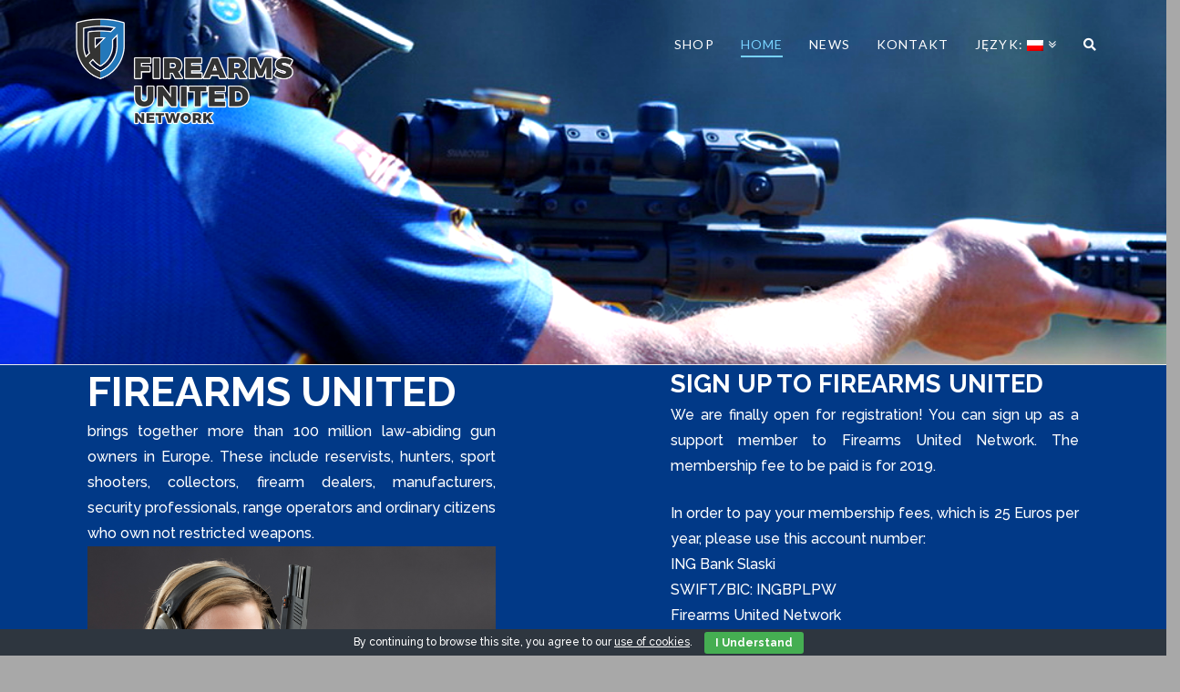

--- FILE ---
content_type: text/html; charset=UTF-8
request_url: https://www.firearms-united.com/pl/
body_size: 19821
content:


<!DOCTYPE html>

<html class="no-js" lang="pl-PL">

<head>
  
<meta charset="UTF-8">
<meta name="viewport" content="width=device-width, initial-scale=1.0">
<link rel="pingback" href="https://www.firearms-united.com/xmlrpc.php">
<title>FIREARMS UNITED | Worldwide Confederation of Gun Owners</title>
<meta name='robots' content='max-image-preview:large' />
<link rel='dns-prefetch' href='//maxcdn.bootstrapcdn.com' />
<link rel="alternate" type="application/rss+xml" title="FIREARMS UNITED &raquo; Kanał z wpisami" href="https://www.firearms-united.com/pl/feed/" />
<link rel="alternate" type="application/rss+xml" title="FIREARMS UNITED &raquo; Kanał z komentarzami" href="https://www.firearms-united.com/pl/comments/feed/" />
<script type="text/javascript">
window._wpemojiSettings = {"baseUrl":"https:\/\/s.w.org\/images\/core\/emoji\/14.0.0\/72x72\/","ext":".png","svgUrl":"https:\/\/s.w.org\/images\/core\/emoji\/14.0.0\/svg\/","svgExt":".svg","source":{"concatemoji":"https:\/\/www.firearms-united.com\/wp-includes\/js\/wp-emoji-release.min.js?ver=6.1.1"}};
/*! This file is auto-generated */
!function(e,a,t){var n,r,o,i=a.createElement("canvas"),p=i.getContext&&i.getContext("2d");function s(e,t){var a=String.fromCharCode,e=(p.clearRect(0,0,i.width,i.height),p.fillText(a.apply(this,e),0,0),i.toDataURL());return p.clearRect(0,0,i.width,i.height),p.fillText(a.apply(this,t),0,0),e===i.toDataURL()}function c(e){var t=a.createElement("script");t.src=e,t.defer=t.type="text/javascript",a.getElementsByTagName("head")[0].appendChild(t)}for(o=Array("flag","emoji"),t.supports={everything:!0,everythingExceptFlag:!0},r=0;r<o.length;r++)t.supports[o[r]]=function(e){if(p&&p.fillText)switch(p.textBaseline="top",p.font="600 32px Arial",e){case"flag":return s([127987,65039,8205,9895,65039],[127987,65039,8203,9895,65039])?!1:!s([55356,56826,55356,56819],[55356,56826,8203,55356,56819])&&!s([55356,57332,56128,56423,56128,56418,56128,56421,56128,56430,56128,56423,56128,56447],[55356,57332,8203,56128,56423,8203,56128,56418,8203,56128,56421,8203,56128,56430,8203,56128,56423,8203,56128,56447]);case"emoji":return!s([129777,127995,8205,129778,127999],[129777,127995,8203,129778,127999])}return!1}(o[r]),t.supports.everything=t.supports.everything&&t.supports[o[r]],"flag"!==o[r]&&(t.supports.everythingExceptFlag=t.supports.everythingExceptFlag&&t.supports[o[r]]);t.supports.everythingExceptFlag=t.supports.everythingExceptFlag&&!t.supports.flag,t.DOMReady=!1,t.readyCallback=function(){t.DOMReady=!0},t.supports.everything||(n=function(){t.readyCallback()},a.addEventListener?(a.addEventListener("DOMContentLoaded",n,!1),e.addEventListener("load",n,!1)):(e.attachEvent("onload",n),a.attachEvent("onreadystatechange",function(){"complete"===a.readyState&&t.readyCallback()})),(e=t.source||{}).concatemoji?c(e.concatemoji):e.wpemoji&&e.twemoji&&(c(e.twemoji),c(e.wpemoji)))}(window,document,window._wpemojiSettings);
</script>
<style type="text/css">
img.wp-smiley,
img.emoji {
	display: inline !important;
	border: none !important;
	box-shadow: none !important;
	height: 1em !important;
	width: 1em !important;
	margin: 0 0.07em !important;
	vertical-align: -0.1em !important;
	background: none !important;
	padding: 0 !important;
}
</style>
	<link rel='stylesheet' id='wp-block-library-css' href='https://www.firearms-united.com/wp-includes/css/dist/block-library/style.min.css?ver=6.1.1' type='text/css' media='all' />
<style id='wp-block-library-theme-inline-css' type='text/css'>
.wp-block-audio figcaption{color:#555;font-size:13px;text-align:center}.is-dark-theme .wp-block-audio figcaption{color:hsla(0,0%,100%,.65)}.wp-block-audio{margin:0 0 1em}.wp-block-code{border:1px solid #ccc;border-radius:4px;font-family:Menlo,Consolas,monaco,monospace;padding:.8em 1em}.wp-block-embed figcaption{color:#555;font-size:13px;text-align:center}.is-dark-theme .wp-block-embed figcaption{color:hsla(0,0%,100%,.65)}.wp-block-embed{margin:0 0 1em}.blocks-gallery-caption{color:#555;font-size:13px;text-align:center}.is-dark-theme .blocks-gallery-caption{color:hsla(0,0%,100%,.65)}.wp-block-image figcaption{color:#555;font-size:13px;text-align:center}.is-dark-theme .wp-block-image figcaption{color:hsla(0,0%,100%,.65)}.wp-block-image{margin:0 0 1em}.wp-block-pullquote{border-top:4px solid;border-bottom:4px solid;margin-bottom:1.75em;color:currentColor}.wp-block-pullquote__citation,.wp-block-pullquote cite,.wp-block-pullquote footer{color:currentColor;text-transform:uppercase;font-size:.8125em;font-style:normal}.wp-block-quote{border-left:.25em solid;margin:0 0 1.75em;padding-left:1em}.wp-block-quote cite,.wp-block-quote footer{color:currentColor;font-size:.8125em;position:relative;font-style:normal}.wp-block-quote.has-text-align-right{border-left:none;border-right:.25em solid;padding-left:0;padding-right:1em}.wp-block-quote.has-text-align-center{border:none;padding-left:0}.wp-block-quote.is-large,.wp-block-quote.is-style-large,.wp-block-quote.is-style-plain{border:none}.wp-block-search .wp-block-search__label{font-weight:700}.wp-block-search__button{border:1px solid #ccc;padding:.375em .625em}:where(.wp-block-group.has-background){padding:1.25em 2.375em}.wp-block-separator.has-css-opacity{opacity:.4}.wp-block-separator{border:none;border-bottom:2px solid;margin-left:auto;margin-right:auto}.wp-block-separator.has-alpha-channel-opacity{opacity:1}.wp-block-separator:not(.is-style-wide):not(.is-style-dots){width:100px}.wp-block-separator.has-background:not(.is-style-dots){border-bottom:none;height:1px}.wp-block-separator.has-background:not(.is-style-wide):not(.is-style-dots){height:2px}.wp-block-table{margin:"0 0 1em 0"}.wp-block-table thead{border-bottom:3px solid}.wp-block-table tfoot{border-top:3px solid}.wp-block-table td,.wp-block-table th{word-break:normal}.wp-block-table figcaption{color:#555;font-size:13px;text-align:center}.is-dark-theme .wp-block-table figcaption{color:hsla(0,0%,100%,.65)}.wp-block-video figcaption{color:#555;font-size:13px;text-align:center}.is-dark-theme .wp-block-video figcaption{color:hsla(0,0%,100%,.65)}.wp-block-video{margin:0 0 1em}.wp-block-template-part.has-background{padding:1.25em 2.375em;margin-top:0;margin-bottom:0}
</style>
<link rel='stylesheet' id='bp-login-form-block-css' href='https://www.firearms-united.com/wp-content/plugins/buddypress/bp-core/css/blocks/login-form.min.css?ver=11.3.1' type='text/css' media='all' />
<link rel='stylesheet' id='bp-member-block-css' href='https://www.firearms-united.com/wp-content/plugins/buddypress/bp-members/css/blocks/member.min.css?ver=11.3.1' type='text/css' media='all' />
<link rel='stylesheet' id='bp-members-block-css' href='https://www.firearms-united.com/wp-content/plugins/buddypress/bp-members/css/blocks/members.min.css?ver=11.3.1' type='text/css' media='all' />
<link rel='stylesheet' id='bp-dynamic-members-block-css' href='https://www.firearms-united.com/wp-content/plugins/buddypress/bp-members/css/blocks/dynamic-members.min.css?ver=11.3.1' type='text/css' media='all' />
<link rel='stylesheet' id='classic-theme-styles-css' href='https://www.firearms-united.com/wp-includes/css/classic-themes.min.css?ver=1' type='text/css' media='all' />
<style id='global-styles-inline-css' type='text/css'>
body{--wp--preset--color--black: #000000;--wp--preset--color--cyan-bluish-gray: #abb8c3;--wp--preset--color--white: #ffffff;--wp--preset--color--pale-pink: #f78da7;--wp--preset--color--vivid-red: #cf2e2e;--wp--preset--color--luminous-vivid-orange: #ff6900;--wp--preset--color--luminous-vivid-amber: #fcb900;--wp--preset--color--light-green-cyan: #7bdcb5;--wp--preset--color--vivid-green-cyan: #00d084;--wp--preset--color--pale-cyan-blue: #8ed1fc;--wp--preset--color--vivid-cyan-blue: #0693e3;--wp--preset--color--vivid-purple: #9b51e0;--wp--preset--gradient--vivid-cyan-blue-to-vivid-purple: linear-gradient(135deg,rgba(6,147,227,1) 0%,rgb(155,81,224) 100%);--wp--preset--gradient--light-green-cyan-to-vivid-green-cyan: linear-gradient(135deg,rgb(122,220,180) 0%,rgb(0,208,130) 100%);--wp--preset--gradient--luminous-vivid-amber-to-luminous-vivid-orange: linear-gradient(135deg,rgba(252,185,0,1) 0%,rgba(255,105,0,1) 100%);--wp--preset--gradient--luminous-vivid-orange-to-vivid-red: linear-gradient(135deg,rgba(255,105,0,1) 0%,rgb(207,46,46) 100%);--wp--preset--gradient--very-light-gray-to-cyan-bluish-gray: linear-gradient(135deg,rgb(238,238,238) 0%,rgb(169,184,195) 100%);--wp--preset--gradient--cool-to-warm-spectrum: linear-gradient(135deg,rgb(74,234,220) 0%,rgb(151,120,209) 20%,rgb(207,42,186) 40%,rgb(238,44,130) 60%,rgb(251,105,98) 80%,rgb(254,248,76) 100%);--wp--preset--gradient--blush-light-purple: linear-gradient(135deg,rgb(255,206,236) 0%,rgb(152,150,240) 100%);--wp--preset--gradient--blush-bordeaux: linear-gradient(135deg,rgb(254,205,165) 0%,rgb(254,45,45) 50%,rgb(107,0,62) 100%);--wp--preset--gradient--luminous-dusk: linear-gradient(135deg,rgb(255,203,112) 0%,rgb(199,81,192) 50%,rgb(65,88,208) 100%);--wp--preset--gradient--pale-ocean: linear-gradient(135deg,rgb(255,245,203) 0%,rgb(182,227,212) 50%,rgb(51,167,181) 100%);--wp--preset--gradient--electric-grass: linear-gradient(135deg,rgb(202,248,128) 0%,rgb(113,206,126) 100%);--wp--preset--gradient--midnight: linear-gradient(135deg,rgb(2,3,129) 0%,rgb(40,116,252) 100%);--wp--preset--duotone--dark-grayscale: url('#wp-duotone-dark-grayscale');--wp--preset--duotone--grayscale: url('#wp-duotone-grayscale');--wp--preset--duotone--purple-yellow: url('#wp-duotone-purple-yellow');--wp--preset--duotone--blue-red: url('#wp-duotone-blue-red');--wp--preset--duotone--midnight: url('#wp-duotone-midnight');--wp--preset--duotone--magenta-yellow: url('#wp-duotone-magenta-yellow');--wp--preset--duotone--purple-green: url('#wp-duotone-purple-green');--wp--preset--duotone--blue-orange: url('#wp-duotone-blue-orange');--wp--preset--font-size--small: 13px;--wp--preset--font-size--medium: 20px;--wp--preset--font-size--large: 36px;--wp--preset--font-size--x-large: 42px;--wp--preset--spacing--20: 0.44rem;--wp--preset--spacing--30: 0.67rem;--wp--preset--spacing--40: 1rem;--wp--preset--spacing--50: 1.5rem;--wp--preset--spacing--60: 2.25rem;--wp--preset--spacing--70: 3.38rem;--wp--preset--spacing--80: 5.06rem;}:where(.is-layout-flex){gap: 0.5em;}body .is-layout-flow > .alignleft{float: left;margin-inline-start: 0;margin-inline-end: 2em;}body .is-layout-flow > .alignright{float: right;margin-inline-start: 2em;margin-inline-end: 0;}body .is-layout-flow > .aligncenter{margin-left: auto !important;margin-right: auto !important;}body .is-layout-constrained > .alignleft{float: left;margin-inline-start: 0;margin-inline-end: 2em;}body .is-layout-constrained > .alignright{float: right;margin-inline-start: 2em;margin-inline-end: 0;}body .is-layout-constrained > .aligncenter{margin-left: auto !important;margin-right: auto !important;}body .is-layout-constrained > :where(:not(.alignleft):not(.alignright):not(.alignfull)){max-width: var(--wp--style--global--content-size);margin-left: auto !important;margin-right: auto !important;}body .is-layout-constrained > .alignwide{max-width: var(--wp--style--global--wide-size);}body .is-layout-flex{display: flex;}body .is-layout-flex{flex-wrap: wrap;align-items: center;}body .is-layout-flex > *{margin: 0;}:where(.wp-block-columns.is-layout-flex){gap: 2em;}.has-black-color{color: var(--wp--preset--color--black) !important;}.has-cyan-bluish-gray-color{color: var(--wp--preset--color--cyan-bluish-gray) !important;}.has-white-color{color: var(--wp--preset--color--white) !important;}.has-pale-pink-color{color: var(--wp--preset--color--pale-pink) !important;}.has-vivid-red-color{color: var(--wp--preset--color--vivid-red) !important;}.has-luminous-vivid-orange-color{color: var(--wp--preset--color--luminous-vivid-orange) !important;}.has-luminous-vivid-amber-color{color: var(--wp--preset--color--luminous-vivid-amber) !important;}.has-light-green-cyan-color{color: var(--wp--preset--color--light-green-cyan) !important;}.has-vivid-green-cyan-color{color: var(--wp--preset--color--vivid-green-cyan) !important;}.has-pale-cyan-blue-color{color: var(--wp--preset--color--pale-cyan-blue) !important;}.has-vivid-cyan-blue-color{color: var(--wp--preset--color--vivid-cyan-blue) !important;}.has-vivid-purple-color{color: var(--wp--preset--color--vivid-purple) !important;}.has-black-background-color{background-color: var(--wp--preset--color--black) !important;}.has-cyan-bluish-gray-background-color{background-color: var(--wp--preset--color--cyan-bluish-gray) !important;}.has-white-background-color{background-color: var(--wp--preset--color--white) !important;}.has-pale-pink-background-color{background-color: var(--wp--preset--color--pale-pink) !important;}.has-vivid-red-background-color{background-color: var(--wp--preset--color--vivid-red) !important;}.has-luminous-vivid-orange-background-color{background-color: var(--wp--preset--color--luminous-vivid-orange) !important;}.has-luminous-vivid-amber-background-color{background-color: var(--wp--preset--color--luminous-vivid-amber) !important;}.has-light-green-cyan-background-color{background-color: var(--wp--preset--color--light-green-cyan) !important;}.has-vivid-green-cyan-background-color{background-color: var(--wp--preset--color--vivid-green-cyan) !important;}.has-pale-cyan-blue-background-color{background-color: var(--wp--preset--color--pale-cyan-blue) !important;}.has-vivid-cyan-blue-background-color{background-color: var(--wp--preset--color--vivid-cyan-blue) !important;}.has-vivid-purple-background-color{background-color: var(--wp--preset--color--vivid-purple) !important;}.has-black-border-color{border-color: var(--wp--preset--color--black) !important;}.has-cyan-bluish-gray-border-color{border-color: var(--wp--preset--color--cyan-bluish-gray) !important;}.has-white-border-color{border-color: var(--wp--preset--color--white) !important;}.has-pale-pink-border-color{border-color: var(--wp--preset--color--pale-pink) !important;}.has-vivid-red-border-color{border-color: var(--wp--preset--color--vivid-red) !important;}.has-luminous-vivid-orange-border-color{border-color: var(--wp--preset--color--luminous-vivid-orange) !important;}.has-luminous-vivid-amber-border-color{border-color: var(--wp--preset--color--luminous-vivid-amber) !important;}.has-light-green-cyan-border-color{border-color: var(--wp--preset--color--light-green-cyan) !important;}.has-vivid-green-cyan-border-color{border-color: var(--wp--preset--color--vivid-green-cyan) !important;}.has-pale-cyan-blue-border-color{border-color: var(--wp--preset--color--pale-cyan-blue) !important;}.has-vivid-cyan-blue-border-color{border-color: var(--wp--preset--color--vivid-cyan-blue) !important;}.has-vivid-purple-border-color{border-color: var(--wp--preset--color--vivid-purple) !important;}.has-vivid-cyan-blue-to-vivid-purple-gradient-background{background: var(--wp--preset--gradient--vivid-cyan-blue-to-vivid-purple) !important;}.has-light-green-cyan-to-vivid-green-cyan-gradient-background{background: var(--wp--preset--gradient--light-green-cyan-to-vivid-green-cyan) !important;}.has-luminous-vivid-amber-to-luminous-vivid-orange-gradient-background{background: var(--wp--preset--gradient--luminous-vivid-amber-to-luminous-vivid-orange) !important;}.has-luminous-vivid-orange-to-vivid-red-gradient-background{background: var(--wp--preset--gradient--luminous-vivid-orange-to-vivid-red) !important;}.has-very-light-gray-to-cyan-bluish-gray-gradient-background{background: var(--wp--preset--gradient--very-light-gray-to-cyan-bluish-gray) !important;}.has-cool-to-warm-spectrum-gradient-background{background: var(--wp--preset--gradient--cool-to-warm-spectrum) !important;}.has-blush-light-purple-gradient-background{background: var(--wp--preset--gradient--blush-light-purple) !important;}.has-blush-bordeaux-gradient-background{background: var(--wp--preset--gradient--blush-bordeaux) !important;}.has-luminous-dusk-gradient-background{background: var(--wp--preset--gradient--luminous-dusk) !important;}.has-pale-ocean-gradient-background{background: var(--wp--preset--gradient--pale-ocean) !important;}.has-electric-grass-gradient-background{background: var(--wp--preset--gradient--electric-grass) !important;}.has-midnight-gradient-background{background: var(--wp--preset--gradient--midnight) !important;}.has-small-font-size{font-size: var(--wp--preset--font-size--small) !important;}.has-medium-font-size{font-size: var(--wp--preset--font-size--medium) !important;}.has-large-font-size{font-size: var(--wp--preset--font-size--large) !important;}.has-x-large-font-size{font-size: var(--wp--preset--font-size--x-large) !important;}
.wp-block-navigation a:where(:not(.wp-element-button)){color: inherit;}
:where(.wp-block-columns.is-layout-flex){gap: 2em;}
.wp-block-pullquote{font-size: 1.5em;line-height: 1.6;}
</style>
<link rel='stylesheet' id='cookie-bar-css-css' href='https://www.firearms-united.com/wp-content/plugins/cookie-bar/css/cookie-bar.css?ver=6.1.1' type='text/css' media='all' />
<link rel='stylesheet' id='SFSIPLUSmainCss-css' href='https://www.firearms-united.com/wp-content/plugins/ultimate-social-media-plus/css/sfsi-style.css?ver=3.6.0' type='text/css' media='all' />
<link rel='stylesheet' id='x-stack-css' href='https://www.firearms-united.com/wp-content/themes/x/framework/dist/css/site/stacks/renew.css?ver=9.1.4' type='text/css' media='all' />
<link rel='stylesheet' id='x-buddypress-css' href='https://www.firearms-united.com/wp-content/themes/x/framework/dist/css/site/buddypress/renew.css?ver=9.1.4' type='text/css' media='all' />
<link rel='stylesheet' id='cff-css' href='https://www.firearms-united.com/wp-content/plugins/custom-facebook-feed/assets/css/cff-style.min.css?ver=4.1.8' type='text/css' media='all' />
<link rel='stylesheet' id='sb-font-awesome-css' href='https://maxcdn.bootstrapcdn.com/font-awesome/4.7.0/css/font-awesome.min.css?ver=6.1.1' type='text/css' media='all' />
<link rel='stylesheet' id='js_composer_front-css' href='https://www.firearms-united.com/wp-content/plugins/js_composer/assets/css/js_composer.min.css?ver=6.13.0' type='text/css' media='all' />
<link rel='stylesheet' id='the-grid-css' href='https://www.firearms-united.com/wp-content/plugins/the-grid/frontend/assets/css/the-grid.min.css?ver=2.7.9.1' type='text/css' media='all' />
<style id='the-grid-inline-css' type='text/css'>
.tolb-holder{background:rgba(0,0,0,0.8)}.tolb-holder .tolb-close,.tolb-holder .tolb-title,.tolb-holder .tolb-counter,.tolb-holder .tolb-next i,.tolb-holder .tolb-prev i{color:#ffffff}.tolb-holder .tolb-load{border-color:rgba(255,255,255,0.2);border-left:3px solid #ffffff}
.to-heart-icon,.to-heart-icon svg,.to-post-like,.to-post-like .to-like-count{position:relative;display:inline-block}.to-post-like{width:auto;cursor:pointer;font-weight:400}.to-heart-icon{float:left;margin:0 4px 0 0}.to-heart-icon svg{overflow:visible;width:15px;height:14px}.to-heart-icon g{-webkit-transform:scale(1);transform:scale(1)}.to-heart-icon path{-webkit-transform:scale(1);transform:scale(1);transition:fill .4s ease,stroke .4s ease}.no-liked .to-heart-icon path{fill:#999;stroke:#999}.empty-heart .to-heart-icon path{fill:transparent!important;stroke:#999}.liked .to-heart-icon path,.to-heart-icon svg:hover path{fill:#ff6863!important;stroke:#ff6863!important}@keyframes heartBeat{0%{transform:scale(1)}20%{transform:scale(.8)}30%{transform:scale(.95)}45%{transform:scale(.75)}50%{transform:scale(.85)}100%{transform:scale(.9)}}@-webkit-keyframes heartBeat{0%,100%,50%{-webkit-transform:scale(1)}20%{-webkit-transform:scale(.8)}30%{-webkit-transform:scale(.95)}45%{-webkit-transform:scale(.75)}}.heart-pulse g{-webkit-animation-name:heartBeat;animation-name:heartBeat;-webkit-animation-duration:1s;animation-duration:1s;-webkit-animation-iteration-count:infinite;animation-iteration-count:infinite;-webkit-transform-origin:50% 50%;transform-origin:50% 50%}.to-post-like a{color:inherit!important;fill:inherit!important;stroke:inherit!important}
</style>
<style id='cs-inline-css' type='text/css'>
 a,h1 a:hover,h2 a:hover,h3 a:hover,h4 a:hover,h5 a:hover,h6 a:hover,.x-comment-time:hover,#reply-title small a,.comment-reply-link:hover,.x-comment-author a:hover,.x-recent-posts a:hover .h-recent-posts{color:hsl(200,87%,51%);}a:hover,#reply-title small a:hover{color:#d80f0f;}.entry-title:before{color:#dddddd;}a.x-img-thumbnail:hover,li.bypostauthor > article.comment{border-color:hsl(200,87%,51%);}.flex-direction-nav a,.flex-control-nav a:hover,.flex-control-nav a.flex-active,.x-dropcap,.x-skill-bar .bar,.x-pricing-column.featured h2,.h-comments-title small,.x-pagination a:hover,.woocommerce-pagination a:hover,.x-entry-share .x-share:hover,.entry-thumb,.widget_tag_cloud .tagcloud a:hover,.widget_product_tag_cloud .tagcloud a:hover,.x-highlight,.x-recent-posts .x-recent-posts-img:after,.x-portfolio-filters{background-color:hsl(200,87%,51%);}.x-portfolio-filters:hover{background-color:#d80f0f;}.x-main{width:calc(72% - 3.20197%);}.x-sidebar{width:calc(100% - 3.20197% - 72%);}.h-landmark{font-weight:500;}.x-comment-author a{color:hsl(0,0%,17%);}.x-comment-author a,.comment-form-author label,.comment-form-email label,.comment-form-url label,.comment-form-rating label,.comment-form-comment label,.widget_calendar #wp-calendar caption,.widget_calendar #wp-calendar th,.x-accordion-heading .x-accordion-toggle,.x-nav-tabs > li > a:hover,.x-nav-tabs > .active > a,.x-nav-tabs > .active > a:hover{color:#272727;}.widget_calendar #wp-calendar th{border-bottom-color:#272727;}.x-pagination span.current,.woocommerce-pagination span[aria-current],.x-portfolio-filters-menu,.widget_tag_cloud .tagcloud a,.h-feature-headline span i,.widget_price_filter .ui-slider .ui-slider-handle{background-color:#272727;}@media (max-width:978.98px){}html{font-size:8px;}@media (min-width:480px){html{font-size:10px;}}@media (min-width:767px){html{font-size:12px;}}@media (min-width:979px){html{font-size:14px;}}@media (min-width:1200px){html{font-size:16px;}}body{font-style:normal;font-weight:500;color:hsl(0,0%,17%);background-color:hsl(0,0%,66%);}.w-b{font-weight:500 !important;}h1,h2,h3,h4,h5,h6,.h1,.h2,.h3,.h4,.h5,.h6{font-family:"Raleway",sans-serif;font-style:normal;font-weight:500;}h1,.h1{letter-spacing:0.001em;}h2,.h2{letter-spacing:.001em;}h3,.h3{letter-spacing:.001em;}h4,.h4{letter-spacing:.001em;}h5,.h5{letter-spacing:.001em;}h6,.h6{letter-spacing:.001em;}.w-h{font-weight:500 !important;}.x-container.width{width:88%;}.x-container.max{max-width:1200px;}.x-bar-content.x-container.width{flex-basis:88%;}.x-main.full{float:none;display:block;width:auto;}@media (max-width:978.98px){.x-main.full,.x-main.left,.x-main.right,.x-sidebar.left,.x-sidebar.right{float:none;display:block;width:auto !important;}}.entry-header,.entry-content{font-size:1rem;}body,input,button,select,textarea{font-family:"Raleway",sans-serif;}h1,h2,h3,h4,h5,h6,.h1,.h2,.h3,.h4,.h5,.h6,h1 a,h2 a,h3 a,h4 a,h5 a,h6 a,.h1 a,.h2 a,.h3 a,.h4 a,.h5 a,.h6 a,blockquote{color:#272727;}.cfc-h-tx{color:#272727 !important;}.cfc-h-bd{border-color:#272727 !important;}.cfc-h-bg{background-color:#272727 !important;}.cfc-b-tx{color:hsl(0,0%,17%) !important;}.cfc-b-bd{border-color:hsl(0,0%,17%) !important;}.cfc-b-bg{background-color:hsl(0,0%,17%) !important;}.x-btn,.button,[type="submit"]{color:#ffffff;border-color:hsla(200,100%,60%,0);background-color:#33bbff;text-shadow:0 0.075em 0.075em rgba(0,0,0,0.5);border-radius:0.25em;}.x-btn:hover,.button:hover,[type="submit"]:hover{color:#ffffff;border-color:hsla(0,0%,63%,0);background-color:hsl(0,0%,61%);text-shadow:0 0.075em 0.075em rgba(0,0,0,0.5);}.x-btn.x-btn-real,.x-btn.x-btn-real:hover{margin-bottom:0.25em;text-shadow:0 0.075em 0.075em rgba(0,0,0,0.65);}.x-btn.x-btn-real{box-shadow:0 0.25em 0 0 #a71000,0 4px 9px rgba(0,0,0,0.75);}.x-btn.x-btn-real:hover{box-shadow:0 0.25em 0 0 #a71000,0 4px 9px rgba(0,0,0,0.75);}.x-btn.x-btn-flat,.x-btn.x-btn-flat:hover{margin-bottom:0;text-shadow:0 0.075em 0.075em rgba(0,0,0,0.65);box-shadow:none;}.x-btn.x-btn-transparent,.x-btn.x-btn-transparent:hover{margin-bottom:0;border-width:3px;text-shadow:none;text-transform:uppercase;background-color:transparent;box-shadow:none;}.buddypress .x-item-list-tabs-nav > ul > li > a:hover,.buddypress .x-item-list-tabs-nav > ul > li.current > a,.buddypress .x-item-list-tabs-nav > ul > li.selected > a,.buddypress .x-item-list-tabs-subnav > ul > li > a:hover,.buddypress .x-item-list-tabs-subnav > ul > li.current > a,.buddypress .x-list-item-meta-inner > a:hover,.buddypress .x-list-item-meta-inner > .generic-button > a:hover,.buddypress .x-list-item-meta-inner > .meta > a:hover,.buddypress .activity-list .activity-comments .ac-form a:hover{color:hsl(200,87%,51%);}.buddypress .x-bp-count,.buddypress .x-item-list-tabs-nav > ul > li > a span,.buddypress .button-nav a,.buddypress #item-buttons a,.buddypress .x-btn-bp,.buddypress #whats-new-form #aw-whats-new-submit,.buddypress #search-groups-form #groups_search_submit,.buddypress .activity-list .activity-comments .ac-form input[type="submit"],.buddypress .standard-form input[type="submit"],.buddypress .standard-form div.submit input[type="button"],#wp-toolbar li#wp-admin-bar-my-account a span.count,#wp-toolbar li#wp-admin-bar-my-account-with-avatar a span.count,#wp-toolbar li#wp-admin-bar-bp-notifications #ab-pending-notifications,#wp-toolbar li#wp-admin-bar-bp-notifications #ab-pending-notifications.alert{background-color:hsl(200,87%,51%);}.buddypress .button-nav a:hover,.buddypress #item-buttons a:hover,.buddypress .x-btn-bp:hover,.buddypress #whats-new-form #aw-whats-new-submit:hover,.buddypress #search-groups-form #groups_search_submit:hover,.buddypress .activity-list .activity-comments .ac-form input[type="submit"]:hover,.buddypress .standard-form input[type="submit"]:hover{background-color:#d80f0f;}.buddypress .x-list-item-header .activity,.buddypress .x-list-item-header .time-since,.buddypress .x-list-item-meta-inner > a,.buddypress .x-list-item-meta-inner > .generic-button > a,.buddypress .x-list-item-meta-inner > .meta,.buddypress .x-list-item-meta-inner > .meta > a,.buddypress .activity-list .activity-comments .ac-form a,.buddypress .activity-list .x-activity-comments-inner > ul .acomment-options > a:after{color:hsl(0,0%,17%);}#header-cover-image{background:url() center;background-size:cover;display:block;height:200px;margin:0 0 15px;}.x-topbar .p-info,.x-topbar .p-info a,.x-topbar .x-social-global a{color:#ffffff;}.x-topbar .p-info a:hover{color:#959baf;}.x-topbar{background-color:hsla(210,30%,17%,0);}.x-navbar .desktop .x-nav > li:before{padding-top:42px;}.x-navbar .desktop .x-nav > li > a,.x-navbar .desktop .sub-menu li > a,.x-navbar .mobile .x-nav li a{color:hsl(0,0%,100%);}.x-navbar .desktop .x-nav > li > a:hover,.x-navbar .desktop .x-nav > .x-active > a,.x-navbar .desktop .x-nav > .current-menu-item > a,.x-navbar .desktop .sub-menu li > a:hover,.x-navbar .desktop .sub-menu li.x-active > a,.x-navbar .desktop .sub-menu li.current-menu-item > a,.x-navbar .desktop .x-nav .x-megamenu > .sub-menu > li > a,.x-navbar .mobile .x-nav li > a:hover,.x-navbar .mobile .x-nav li.x-active > a,.x-navbar .mobile .x-nav li.current-menu-item > a{color:#78d2ff;}.x-btn-navbar,.x-btn-navbar:hover{color:white;}.x-navbar .desktop .sub-menu li:before,.x-navbar .desktop .sub-menu li:after{background-color:hsl(0,0%,100%);}.x-navbar,.x-navbar .sub-menu{background-color:hsla(210,29%,24%,0) !important;}.x-btn-navbar,.x-btn-navbar.collapsed:hover{background-color:rgb(120,210,255);}.x-btn-navbar.collapsed{background-color:rgba(122,211,255,0.25);}.x-navbar .desktop .x-nav > li > a:hover > span,.x-navbar .desktop .x-nav > li.x-active > a > span,.x-navbar .desktop .x-nav > li.current-menu-item > a > span{box-shadow:0 2px 0 0 #78d2ff;}.x-navbar .desktop .x-nav > li > a{height:90px;padding-top:42px;}.x-navbar .desktop .x-nav > li ul{top:90px;}.x-colophon.bottom{background-color:#001937;}.x-colophon.bottom,.x-colophon.bottom a,.x-colophon.bottom .x-social-global a{color:#ffffff;}.x-navbar-inner{min-height:90px;}.x-brand{margin-top:18px;font-family:"Lato",sans-serif;font-size:42px;font-style:normal;font-weight:700;letter-spacing:-0.035em;color:#272727;}.x-brand:hover,.x-brand:focus{color:#272727;}.x-brand img{width:calc(500px / 2);}.x-navbar .x-nav-wrap .x-nav > li > a{font-family:"Lato",sans-serif;font-style:normal;font-weight:400;letter-spacing:0.085em;text-transform:uppercase;}.x-navbar .desktop .x-nav > li > a{font-size:14px;}.x-navbar .desktop .x-nav > li > a:not(.x-btn-navbar-woocommerce){padding-left:15px;padding-right:15px;}.x-navbar .desktop .x-nav > li > a > span{margin-right:-0.085em;}.x-btn-navbar{margin-top:24px;}.x-btn-navbar,.x-btn-navbar.collapsed{font-size:24px;}@media (max-width:979px){.x-widgetbar{left:0;right:0;}}.x-colophon.bottom{background-color:#001937;}.x-colophon.bottom,.x-colophon.bottom a,.x-colophon.bottom .x-social-global a{color:#ffffff;} @font-face{font-family:'FontAwesomePro';font-style:normal;font-weight:900;font-display:block;src:url('https://www.firearms-united.com/wp-content/plugins/cornerstone/assets/fonts/fa-solid-900.woff2') format('woff2'),url('https://www.firearms-united.com/wp-content/plugins/cornerstone/assets/fonts/fa-solid-900.woff') format('woff'),url('https://www.firearms-united.com/wp-content/plugins/cornerstone/assets/fonts/fa-solid-900.ttf') format('truetype');}[data-x-fa-pro-icon]{font-family:"FontAwesomePro" !important;}[data-x-fa-pro-icon]:before{content:attr(data-x-fa-pro-icon);}[data-x-icon],[data-x-icon-o],[data-x-icon-l],[data-x-icon-s],[data-x-icon-b],[data-x-fa-pro-icon],[class*="cs-fa-"]{display:inline-block;font-style:normal;font-weight:400;text-decoration:inherit;text-rendering:auto;-webkit-font-smoothing:antialiased;-moz-osx-font-smoothing:grayscale;}[data-x-icon].left,[data-x-icon-o].left,[data-x-icon-l].left,[data-x-icon-s].left,[data-x-icon-b].left,[data-x-fa-pro-icon].left,[class*="cs-fa-"].left{margin-right:0.5em;}[data-x-icon].right,[data-x-icon-o].right,[data-x-icon-l].right,[data-x-icon-s].right,[data-x-icon-b].right,[data-x-fa-pro-icon].right,[class*="cs-fa-"].right{margin-left:0.5em;}[data-x-icon]:before,[data-x-icon-o]:before,[data-x-icon-l]:before,[data-x-icon-s]:before,[data-x-icon-b]:before,[data-x-fa-pro-icon]:before,[class*="cs-fa-"]:before{line-height:1;}@font-face{font-family:'FontAwesome';font-style:normal;font-weight:900;font-display:block;src:url('https://www.firearms-united.com/wp-content/plugins/cornerstone/assets/fonts/fa-solid-900.woff2') format('woff2'),url('https://www.firearms-united.com/wp-content/plugins/cornerstone/assets/fonts/fa-solid-900.woff') format('woff'),url('https://www.firearms-united.com/wp-content/plugins/cornerstone/assets/fonts/fa-solid-900.ttf') format('truetype');}[data-x-icon],[data-x-icon-s],[data-x-icon][class*="cs-fa-"]{font-family:"FontAwesome" !important;font-weight:900;}[data-x-icon]:before,[data-x-icon][class*="cs-fa-"]:before{content:attr(data-x-icon);}[data-x-icon-s]:before{content:attr(data-x-icon-s);}@font-face{font-family:'FontAwesomeRegular';font-style:normal;font-weight:400;font-display:block;src:url('https://www.firearms-united.com/wp-content/plugins/cornerstone/assets/fonts/fa-regular-400.woff2') format('woff2'),url('https://www.firearms-united.com/wp-content/plugins/cornerstone/assets/fonts/fa-regular-400.woff') format('woff'),url('https://www.firearms-united.com/wp-content/plugins/cornerstone/assets/fonts/fa-regular-400.ttf') format('truetype');}@font-face{font-family:'FontAwesomePro';font-style:normal;font-weight:400;font-display:block;src:url('https://www.firearms-united.com/wp-content/plugins/cornerstone/assets/fonts/fa-regular-400.woff2') format('woff2'),url('https://www.firearms-united.com/wp-content/plugins/cornerstone/assets/fonts/fa-regular-400.woff') format('woff'),url('https://www.firearms-united.com/wp-content/plugins/cornerstone/assets/fonts/fa-regular-400.ttf') format('truetype');}[data-x-icon-o]{font-family:"FontAwesomeRegular" !important;}[data-x-icon-o]:before{content:attr(data-x-icon-o);}@font-face{font-family:'FontAwesomeLight';font-style:normal;font-weight:300;font-display:block;src:url('https://www.firearms-united.com/wp-content/plugins/cornerstone/assets/fonts/fa-light-300.woff2') format('woff2'),url('https://www.firearms-united.com/wp-content/plugins/cornerstone/assets/fonts/fa-light-300.woff') format('woff'),url('https://www.firearms-united.com/wp-content/plugins/cornerstone/assets/fonts/fa-light-300.ttf') format('truetype');}@font-face{font-family:'FontAwesomePro';font-style:normal;font-weight:300;font-display:block;src:url('https://www.firearms-united.com/wp-content/plugins/cornerstone/assets/fonts/fa-light-300.woff2') format('woff2'),url('https://www.firearms-united.com/wp-content/plugins/cornerstone/assets/fonts/fa-light-300.woff') format('woff'),url('https://www.firearms-united.com/wp-content/plugins/cornerstone/assets/fonts/fa-light-300.ttf') format('truetype');}[data-x-icon-l]{font-family:"FontAwesomeLight" !important;font-weight:300;}[data-x-icon-l]:before{content:attr(data-x-icon-l);}@font-face{font-family:'FontAwesomeBrands';font-style:normal;font-weight:normal;font-display:block;src:url('https://www.firearms-united.com/wp-content/plugins/cornerstone/assets/fonts/fa-brands-400.woff2') format('woff2'),url('https://www.firearms-united.com/wp-content/plugins/cornerstone/assets/fonts/fa-brands-400.woff') format('woff'),url('https://www.firearms-united.com/wp-content/plugins/cornerstone/assets/fonts/fa-brands-400.ttf') format('truetype');}[data-x-icon-b]{font-family:"FontAwesomeBrands" !important;}[data-x-icon-b]:before{content:attr(data-x-icon-b);} .m21x-0{padding-top:4.5em;}.m21x-1{padding-right:0;padding-bottom:0;padding-left:0;font-size:1em;}.m21x-2{padding-top:1.15em;}.m21x-3.x-image{font-size:1em;border:0;background-color:transparent;}.m21x-4.x-text{border:0;font-family:inherit;font-size:1em;font-style:normal;font-weight:inherit|400;line-height:1.4;letter-spacing:0em;text-transform:none;color:rgba(0,0,0,1);}.m21x-4.x-text > :first-child{margin-top:0;}.m21x-4.x-text > :last-child{margin-bottom:0;}  h1,.h1,h2,.h2,h3,.h3{line-height:1.3;}h4,.h4,h5,.h5 h6,.h6{line-height:1.5;}input[type=text],input[type=email]{height:50px;border-radius:3px;}.masthead{position:absolute;width:100%;}.single-post .masthead{position:relative;width:auto;background-color:#001937;}@media (max-width:979px){.masthead{position:relative;width:auto;background-color:#001937;}}.vat{vertical-align:top !important;}.vam{vertical-align:middle !important;}.vab{vertical-align:bottom !important;} .x-feature-list .x-feature-box-title{font-weight:700;line-height:1.4 !important;}
</style>
<script type='text/javascript' src='https://www.firearms-united.com/wp-includes/js/jquery/jquery.min.js?ver=3.6.1' id='jquery-core-js'></script>
<script type='text/javascript' src='https://www.firearms-united.com/wp-includes/js/jquery/jquery-migrate.min.js?ver=3.3.2' id='jquery-migrate-js'></script>
<script type='text/javascript' id='bp-confirm-js-extra'>
/* <![CDATA[ */
var BP_Confirm = {"are_you_sure":"Czy na pewno?"};
/* ]]> */
</script>
<script type='text/javascript' src='https://www.firearms-united.com/wp-content/plugins/buddypress/bp-core/js/confirm.min.js?ver=11.3.1' id='bp-confirm-js'></script>
<script type='text/javascript' src='https://www.firearms-united.com/wp-content/plugins/buddypress/bp-core/js/widget-members.min.js?ver=11.3.1' id='bp-widget-members-js'></script>
<script type='text/javascript' src='https://www.firearms-united.com/wp-content/plugins/buddypress/bp-core/js/jquery-query.min.js?ver=11.3.1' id='bp-jquery-query-js'></script>
<script type='text/javascript' src='https://www.firearms-united.com/wp-content/plugins/buddypress/bp-core/js/vendor/jquery-cookie.min.js?ver=11.3.1' id='bp-jquery-cookie-js'></script>
<script type='text/javascript' src='https://www.firearms-united.com/wp-content/plugins/buddypress/bp-core/js/vendor/jquery-scroll-to.min.js?ver=11.3.1' id='bp-jquery-scroll-to-js'></script>
<script type='text/javascript' id='bp-legacy-js-js-extra'>
/* <![CDATA[ */
var BP_DTheme = {"accepted":"Zaakceptowano","close":"Zamknij","comments":"komentarze","leave_group_confirm":"Czy jeste\u015b pewien, \u017ce chcesz opu\u015bci\u0107 t\u0119 grup\u0119?","mark_as_fav":"Ulubione","my_favs":"Moje ulubione","rejected":"Odrzucono","remove_fav":"\ufeffUsu\u0144 ulubione","show_all":"Poka\u017c wszystko","show_all_comments":"Poka\u017c wszystkie komentarze w tym w\u0105tku","show_x_comments":"Poka\u017c wszystkie komentarze (%d)","unsaved_changes":"W Twoim profilu s\u0105 niezapisane zmiany. Je\u015bli opu\u015bcisz t\u0119 stron\u0119 zostan\u0105 utracone.","view":"Zobacz","store_filter_settings":""};
/* ]]> */
</script>
<script type='text/javascript' src='https://www.firearms-united.com/wp-content/plugins/buddypress/bp-templates/bp-legacy/js/buddypress.min.js?ver=11.3.1' id='bp-legacy-js-js'></script>
<script type='text/javascript' src='https://www.firearms-united.com/wp-content/plugins/cookie-bar/js/cookie-bar.js?ver=1768525711' id='cookie-bar-js-js'></script>
<script type='text/javascript' src='https://www.firearms-united.com/wp-content/plugins/revslider/public/assets/js/rbtools.min.js?ver=6.6.15' async id='tp-tools-js'></script>
<script type='text/javascript' src='https://www.firearms-united.com/wp-content/plugins/revslider/public/assets/js/rs6.min.js?ver=6.6.15' async id='revmin-js'></script>
<link rel="https://api.w.org/" href="https://www.firearms-united.com/pl/wp-json/" /><link rel="alternate" type="application/json" href="https://www.firearms-united.com/pl/wp-json/wp/v2/pages/2661" /><link rel="canonical" href="https://www.firearms-united.com/pl/" />
<link rel='shortlink' href='https://www.firearms-united.com/pl/' />
<link rel="alternate" type="application/json+oembed" href="https://www.firearms-united.com/pl/wp-json/oembed/1.0/embed?url=https%3A%2F%2Fwww.firearms-united.com%2Fpl%2F" />
<link rel="alternate" type="text/xml+oembed" href="https://www.firearms-united.com/pl/wp-json/oembed/1.0/embed?url=https%3A%2F%2Fwww.firearms-united.com%2Fpl%2F&#038;format=xml" />

	<script type="text/javascript">var ajaxurl = 'https://www.firearms-united.com/wp-admin/admin-ajax.php';</script>

	<script>
		window.addEventListener("sfsi_plus_functions_loaded", function() {
			var body = document.getElementsByTagName('body')[0];
			// console.log(body);
			body.classList.add("sfsi_plus_3.53");
		})
		// window.addEventListener('sfsi_plus_functions_loaded',function(e) {
		// 	jQuery("body").addClass("sfsi_plus_3.53")
		// });
		jQuery(document).ready(function(e) {
			jQuery("body").addClass("sfsi_plus_3.53")
		});

		function sfsi_plus_processfurther(ref) {
			var feed_id = '[base64]';
			var feedtype = 8;
			var email = jQuery(ref).find('input[name="email"]').val();
			var filter = /^([a-zA-Z0-9_\.\-])+\@(([a-zA-Z0-9\-])+\.)+([a-zA-Z0-9]{2,4})+$/;
			if ((email != "Enter your email") && (filter.test(email))) {
				if (feedtype == "8") {
					var url = "https://api.follow.it/subscription-form/" + feed_id + "/" + feedtype;
					window.open(url, "popupwindow", "scrollbars=yes,width=1080,height=760");
					return true;
				}
			} else {
				alert("Please enter email address");
				jQuery(ref).find('input[name="email"]').focus();
				return false;
			}
		}
	</script>
	<style>
		.sfsi_plus_subscribe_Popinner {
			width: 100% !important;
			height: auto !important;
			border: 1px solid #b5b5b5 !important;
			padding: 18px 0px !important;
			background-color: #ffffff !important;
		}

		.sfsi_plus_subscribe_Popinner form {
			margin: 0 20px !important;
		}

		.sfsi_plus_subscribe_Popinner h5 {
			font-family: Helvetica,Arial,sans-serif !important;

			font-weight: bold !important;
			color: #000000 !important;
			font-size: 16px !important;
			text-align: center !important;
			margin: 0 0 10px !important;
			padding: 0 !important;
		}

		.sfsi_plus_subscription_form_field {
			margin: 5px 0 !important;
			width: 100% !important;
			display: inline-flex;
			display: -webkit-inline-flex;
		}

		.sfsi_plus_subscription_form_field input {
			width: 100% !important;
			padding: 10px 0px !important;
		}

		.sfsi_plus_subscribe_Popinner input[type=email] {
			font-family: Helvetica,Arial,sans-serif !important;

			font-style: normal !important;
			color:  !important;
			font-size: 14px !important;
			text-align: center !important;
		}

		.sfsi_plus_subscribe_Popinner input[type=email]::-webkit-input-placeholder {
			font-family: Helvetica,Arial,sans-serif !important;

			font-style: normal !important;
			color:  !important;
			font-size: 14px !important;
			text-align: center !important;
		}

		.sfsi_plus_subscribe_Popinner input[type=email]:-moz-placeholder {
			/* Firefox 18- */
			font-family: Helvetica,Arial,sans-serif !important;

			font-style: normal !important;
			color:  !important;
			font-size: 14px !important;
			text-align: center !important;
		}

		.sfsi_plus_subscribe_Popinner input[type=email]::-moz-placeholder {
			/* Firefox 19+ */
			font-family: Helvetica,Arial,sans-serif !important;

			font-style: normal !important;
			color:  !important;
			font-size: 14px !important;
			text-align: center !important;
		}

		.sfsi_plus_subscribe_Popinner input[type=email]:-ms-input-placeholder {
			font-family: Helvetica,Arial,sans-serif !important;

			font-style: normal !important;
			color:  !important;
			font-size: 14px !important;
			text-align: center !important;
		}

		.sfsi_plus_subscribe_Popinner input[type=submit] {
			font-family: Helvetica,Arial,sans-serif !important;

			font-weight: bold !important;
			color: #000000 !important;
			font-size: 16px !important;
			text-align: center !important;
			background-color: #dedede !important;
		}
	</style>
	<meta name="follow.[base64]" content="r22RAZX2sxqX4JTPqQLK"/> <meta name="viewport" content="width=device-width, initial-scale=1"><style>.product_price_markup_container a{color:#515151;}.fc-hovereffect-caption img{float:left}.fc-ihep-custom-markup{margin-bottom:20px;}</style><style type="text/css">
.qtranxs_flag_en {background-image: url(https://www.firearms-united.com/wp-content/plugins/qtranslate-x/flags/gb.png); background-repeat: no-repeat;}
.qtranxs_flag_de {background-image: url(https://www.firearms-united.com/wp-content/plugins/qtranslate-x/flags/de.png); background-repeat: no-repeat;}
.qtranxs_flag_it {background-image: url(https://www.firearms-united.com/wp-content/plugins/qtranslate-x/flags/it.png); background-repeat: no-repeat;}
.qtranxs_flag_fr {background-image: url(https://www.firearms-united.com/wp-content/plugins/qtranslate-x/flags/fr.png); background-repeat: no-repeat;}
.qtranxs_flag_es {background-image: url(https://www.firearms-united.com/wp-content/plugins/qtranslate-x/flags/es.png); background-repeat: no-repeat;}
.qtranxs_flag_fi {background-image: url(https://www.firearms-united.com/wp-content/plugins/qtranslate-x/flags/fi.png); background-repeat: no-repeat;}
.qtranxs_flag_pl {background-image: url(https://www.firearms-united.com/wp-content/plugins/qtranslate-x/flags/pl.png); background-repeat: no-repeat;}
.qtranxs_flag_et {background-image: url(https://www.firearms-united.com/wp-content/plugins/qtranslate-x/flags/ee.png); background-repeat: no-repeat;}
.qtranxs_flag_pt {background-image: url(https://www.firearms-united.com/wp-content/plugins/qtranslate-x/flags/pt.png); background-repeat: no-repeat;}
.qtranxs_flag_sv {background-image: url(https://www.firearms-united.com/wp-content/plugins/qtranslate-x/flags/se.png); background-repeat: no-repeat;}
.qtranxs_flag_cz {background-image: url(https://www.firearms-united.com/wp-content/plugins/qtranslate-x/flags/cz.png); background-repeat: no-repeat;}
.qtranxs_flag_ro {background-image: url(https://www.firearms-united.com/wp-content/plugins/qtranslate-x/flags/ro.png); background-repeat: no-repeat;}
</style>
<link hreflang="en" href="https://www.firearms-united.com/en/" rel="alternate" />
<link hreflang="de" href="https://www.firearms-united.com/de/" rel="alternate" />
<link hreflang="it" href="https://www.firearms-united.com/it/" rel="alternate" />
<link hreflang="fr" href="https://www.firearms-united.com/fr/" rel="alternate" />
<link hreflang="es" href="https://www.firearms-united.com/es/" rel="alternate" />
<link hreflang="fi" href="https://www.firearms-united.com/fi/" rel="alternate" />
<link hreflang="pl" href="https://www.firearms-united.com/pl/" rel="alternate" />
<link hreflang="et" href="https://www.firearms-united.com/et/" rel="alternate" />
<link hreflang="pt" href="https://www.firearms-united.com/pt/" rel="alternate" />
<link hreflang="sv" href="https://www.firearms-united.com/sv/" rel="alternate" />
<link hreflang="cz" href="https://www.firearms-united.com/cz/" rel="alternate" />
<link hreflang="ro" href="https://www.firearms-united.com/ro/" rel="alternate" />
<link hreflang="x-default" href="https://www.firearms-united.com/" rel="alternate" />
<meta name="generator" content="qTranslate-X 3.4.6.8" />
<meta name="generator" content="Powered by WPBakery Page Builder - drag and drop page builder for WordPress."/>
<meta name="generator" content="Powered by Slider Revolution 6.6.15 - responsive, Mobile-Friendly Slider Plugin for WordPress with comfortable drag and drop interface." />
<link rel="icon" href="https://www.firearms-united.com/wp-content/uploads/2016/05/cropped-001_LOGO_FU_WCGO-32x32.jpg" sizes="32x32" />
<link rel="icon" href="https://www.firearms-united.com/wp-content/uploads/2016/05/cropped-001_LOGO_FU_WCGO-192x192.jpg" sizes="192x192" />
<link rel="apple-touch-icon" href="https://www.firearms-united.com/wp-content/uploads/2016/05/cropped-001_LOGO_FU_WCGO-180x180.jpg" />
<meta name="msapplication-TileImage" content="https://www.firearms-united.com/wp-content/uploads/2016/05/cropped-001_LOGO_FU_WCGO-270x270.jpg" />
<script>function setREVStartSize(e){
			//window.requestAnimationFrame(function() {
				window.RSIW = window.RSIW===undefined ? window.innerWidth : window.RSIW;
				window.RSIH = window.RSIH===undefined ? window.innerHeight : window.RSIH;
				try {
					var pw = document.getElementById(e.c).parentNode.offsetWidth,
						newh;
					pw = pw===0 || isNaN(pw) || (e.l=="fullwidth" || e.layout=="fullwidth") ? window.RSIW : pw;
					e.tabw = e.tabw===undefined ? 0 : parseInt(e.tabw);
					e.thumbw = e.thumbw===undefined ? 0 : parseInt(e.thumbw);
					e.tabh = e.tabh===undefined ? 0 : parseInt(e.tabh);
					e.thumbh = e.thumbh===undefined ? 0 : parseInt(e.thumbh);
					e.tabhide = e.tabhide===undefined ? 0 : parseInt(e.tabhide);
					e.thumbhide = e.thumbhide===undefined ? 0 : parseInt(e.thumbhide);
					e.mh = e.mh===undefined || e.mh=="" || e.mh==="auto" ? 0 : parseInt(e.mh,0);
					if(e.layout==="fullscreen" || e.l==="fullscreen")
						newh = Math.max(e.mh,window.RSIH);
					else{
						e.gw = Array.isArray(e.gw) ? e.gw : [e.gw];
						for (var i in e.rl) if (e.gw[i]===undefined || e.gw[i]===0) e.gw[i] = e.gw[i-1];
						e.gh = e.el===undefined || e.el==="" || (Array.isArray(e.el) && e.el.length==0)? e.gh : e.el;
						e.gh = Array.isArray(e.gh) ? e.gh : [e.gh];
						for (var i in e.rl) if (e.gh[i]===undefined || e.gh[i]===0) e.gh[i] = e.gh[i-1];
											
						var nl = new Array(e.rl.length),
							ix = 0,
							sl;
						e.tabw = e.tabhide>=pw ? 0 : e.tabw;
						e.thumbw = e.thumbhide>=pw ? 0 : e.thumbw;
						e.tabh = e.tabhide>=pw ? 0 : e.tabh;
						e.thumbh = e.thumbhide>=pw ? 0 : e.thumbh;
						for (var i in e.rl) nl[i] = e.rl[i]<window.RSIW ? 0 : e.rl[i];
						sl = nl[0];
						for (var i in nl) if (sl>nl[i] && nl[i]>0) { sl = nl[i]; ix=i;}
						var m = pw>(e.gw[ix]+e.tabw+e.thumbw) ? 1 : (pw-(e.tabw+e.thumbw)) / (e.gw[ix]);
						newh =  (e.gh[ix] * m) + (e.tabh + e.thumbh);
					}
					var el = document.getElementById(e.c);
					if (el!==null && el) el.style.height = newh+"px";
					el = document.getElementById(e.c+"_wrapper");
					if (el!==null && el) {
						el.style.height = newh+"px";
						el.style.display = "block";
					}
				} catch(e){
					console.log("Failure at Presize of Slider:" + e)
				}
			//});
		  };</script>
<noscript><style> .wpb_animate_when_almost_visible { opacity: 1; }</style></noscript><link rel="stylesheet" href="//fonts.googleapis.com/css?family=Raleway:500,500i,700,700i%7CLato:700,400&#038;subset=latin,latin-ext&#038;display=auto" type="text/css" media="all" data-x-google-fonts/></head>

<body class="home-page bp-legacy home page-template page-template-template-blank-4 page-template-template-blank-4-php page page-id-2661 sfsi_plus_actvite_theme_flat x-renew x-full-width-layout-active x-content-sidebar-active x-post-meta-disabled wpb-js-composer js-comp-ver-6.13.0 vc_responsive x-navbar-static-active no-js cornerstone-v6_1_4 x-v9_1_4">

  <svg xmlns="http://www.w3.org/2000/svg" viewBox="0 0 0 0" width="0" height="0" focusable="false" role="none" style="visibility: hidden; position: absolute; left: -9999px; overflow: hidden;" ><defs><filter id="wp-duotone-dark-grayscale"><feColorMatrix color-interpolation-filters="sRGB" type="matrix" values=" .299 .587 .114 0 0 .299 .587 .114 0 0 .299 .587 .114 0 0 .299 .587 .114 0 0 " /><feComponentTransfer color-interpolation-filters="sRGB" ><feFuncR type="table" tableValues="0 0.49803921568627" /><feFuncG type="table" tableValues="0 0.49803921568627" /><feFuncB type="table" tableValues="0 0.49803921568627" /><feFuncA type="table" tableValues="1 1" /></feComponentTransfer><feComposite in2="SourceGraphic" operator="in" /></filter></defs></svg><svg xmlns="http://www.w3.org/2000/svg" viewBox="0 0 0 0" width="0" height="0" focusable="false" role="none" style="visibility: hidden; position: absolute; left: -9999px; overflow: hidden;" ><defs><filter id="wp-duotone-grayscale"><feColorMatrix color-interpolation-filters="sRGB" type="matrix" values=" .299 .587 .114 0 0 .299 .587 .114 0 0 .299 .587 .114 0 0 .299 .587 .114 0 0 " /><feComponentTransfer color-interpolation-filters="sRGB" ><feFuncR type="table" tableValues="0 1" /><feFuncG type="table" tableValues="0 1" /><feFuncB type="table" tableValues="0 1" /><feFuncA type="table" tableValues="1 1" /></feComponentTransfer><feComposite in2="SourceGraphic" operator="in" /></filter></defs></svg><svg xmlns="http://www.w3.org/2000/svg" viewBox="0 0 0 0" width="0" height="0" focusable="false" role="none" style="visibility: hidden; position: absolute; left: -9999px; overflow: hidden;" ><defs><filter id="wp-duotone-purple-yellow"><feColorMatrix color-interpolation-filters="sRGB" type="matrix" values=" .299 .587 .114 0 0 .299 .587 .114 0 0 .299 .587 .114 0 0 .299 .587 .114 0 0 " /><feComponentTransfer color-interpolation-filters="sRGB" ><feFuncR type="table" tableValues="0.54901960784314 0.98823529411765" /><feFuncG type="table" tableValues="0 1" /><feFuncB type="table" tableValues="0.71764705882353 0.25490196078431" /><feFuncA type="table" tableValues="1 1" /></feComponentTransfer><feComposite in2="SourceGraphic" operator="in" /></filter></defs></svg><svg xmlns="http://www.w3.org/2000/svg" viewBox="0 0 0 0" width="0" height="0" focusable="false" role="none" style="visibility: hidden; position: absolute; left: -9999px; overflow: hidden;" ><defs><filter id="wp-duotone-blue-red"><feColorMatrix color-interpolation-filters="sRGB" type="matrix" values=" .299 .587 .114 0 0 .299 .587 .114 0 0 .299 .587 .114 0 0 .299 .587 .114 0 0 " /><feComponentTransfer color-interpolation-filters="sRGB" ><feFuncR type="table" tableValues="0 1" /><feFuncG type="table" tableValues="0 0.27843137254902" /><feFuncB type="table" tableValues="0.5921568627451 0.27843137254902" /><feFuncA type="table" tableValues="1 1" /></feComponentTransfer><feComposite in2="SourceGraphic" operator="in" /></filter></defs></svg><svg xmlns="http://www.w3.org/2000/svg" viewBox="0 0 0 0" width="0" height="0" focusable="false" role="none" style="visibility: hidden; position: absolute; left: -9999px; overflow: hidden;" ><defs><filter id="wp-duotone-midnight"><feColorMatrix color-interpolation-filters="sRGB" type="matrix" values=" .299 .587 .114 0 0 .299 .587 .114 0 0 .299 .587 .114 0 0 .299 .587 .114 0 0 " /><feComponentTransfer color-interpolation-filters="sRGB" ><feFuncR type="table" tableValues="0 0" /><feFuncG type="table" tableValues="0 0.64705882352941" /><feFuncB type="table" tableValues="0 1" /><feFuncA type="table" tableValues="1 1" /></feComponentTransfer><feComposite in2="SourceGraphic" operator="in" /></filter></defs></svg><svg xmlns="http://www.w3.org/2000/svg" viewBox="0 0 0 0" width="0" height="0" focusable="false" role="none" style="visibility: hidden; position: absolute; left: -9999px; overflow: hidden;" ><defs><filter id="wp-duotone-magenta-yellow"><feColorMatrix color-interpolation-filters="sRGB" type="matrix" values=" .299 .587 .114 0 0 .299 .587 .114 0 0 .299 .587 .114 0 0 .299 .587 .114 0 0 " /><feComponentTransfer color-interpolation-filters="sRGB" ><feFuncR type="table" tableValues="0.78039215686275 1" /><feFuncG type="table" tableValues="0 0.94901960784314" /><feFuncB type="table" tableValues="0.35294117647059 0.47058823529412" /><feFuncA type="table" tableValues="1 1" /></feComponentTransfer><feComposite in2="SourceGraphic" operator="in" /></filter></defs></svg><svg xmlns="http://www.w3.org/2000/svg" viewBox="0 0 0 0" width="0" height="0" focusable="false" role="none" style="visibility: hidden; position: absolute; left: -9999px; overflow: hidden;" ><defs><filter id="wp-duotone-purple-green"><feColorMatrix color-interpolation-filters="sRGB" type="matrix" values=" .299 .587 .114 0 0 .299 .587 .114 0 0 .299 .587 .114 0 0 .299 .587 .114 0 0 " /><feComponentTransfer color-interpolation-filters="sRGB" ><feFuncR type="table" tableValues="0.65098039215686 0.40392156862745" /><feFuncG type="table" tableValues="0 1" /><feFuncB type="table" tableValues="0.44705882352941 0.4" /><feFuncA type="table" tableValues="1 1" /></feComponentTransfer><feComposite in2="SourceGraphic" operator="in" /></filter></defs></svg><svg xmlns="http://www.w3.org/2000/svg" viewBox="0 0 0 0" width="0" height="0" focusable="false" role="none" style="visibility: hidden; position: absolute; left: -9999px; overflow: hidden;" ><defs><filter id="wp-duotone-blue-orange"><feColorMatrix color-interpolation-filters="sRGB" type="matrix" values=" .299 .587 .114 0 0 .299 .587 .114 0 0 .299 .587 .114 0 0 .299 .587 .114 0 0 " /><feComponentTransfer color-interpolation-filters="sRGB" ><feFuncR type="table" tableValues="0.098039215686275 1" /><feFuncG type="table" tableValues="0 0.66274509803922" /><feFuncB type="table" tableValues="0.84705882352941 0.41960784313725" /><feFuncA type="table" tableValues="1 1" /></feComponentTransfer><feComposite in2="SourceGraphic" operator="in" /></filter></defs></svg>
  
  <div id="x-root" class="x-root">

    
    <div id="top" class="site">

    
  
  <header class="masthead masthead-inline" role="banner">
    
    

  <div class="x-navbar-wrap">
    <div class="x-navbar">
      <div class="x-navbar-inner">
        <div class="x-container max width">
          
<a href="https://www.firearms-united.com/pl/" class="x-brand img">
  <img src="//firearms-united.com/wp-content/uploads/2019/01/LOGO_FUN_obrys.png" alt="FIREARMS UNITED"></a>
          
<a href="#" id="x-btn-navbar" class="x-btn-navbar collapsed" data-x-toggle="collapse-b" data-x-toggleable="x-nav-wrap-mobile" aria-expanded="false" aria-controls="x-nav-wrap-mobile" role="button">
  <i class="x-icon-bars" data-x-icon-s="&#xf0c9;"></i>
  <span class="visually-hidden">Navigation</span>
</a>

<nav class="x-nav-wrap desktop" role="navigation">
  <ul id="menu-main-menu" class="x-nav"><li id="menu-item-3040" class="menu-item menu-item-type-custom menu-item-object-custom menu-item-3040"><a href="https://shop.firearms-united.com"><span>SHOP</span></a></li>
<li id="menu-item-2683" class="menu-item menu-item-type-post_type menu-item-object-page menu-item-home current-menu-item page_item page-item-2661 current_page_item menu-item-2683"><a href="https://www.firearms-united.com/pl/" aria-current="page"><span>Home</span></a></li>
<li id="menu-item-2772" class="menu-item menu-item-type-post_type menu-item-object-page menu-item-2772"><a href="https://www.firearms-united.com/pl/news/"><span>News</span></a></li>
<li id="menu-item-2711" class="menu-item menu-item-type-post_type menu-item-object-page menu-item-2711"><a href="https://www.firearms-united.com/pl/contact/"><span>Kontakt</span></a></li>
<li id="menu-item-3039" class="qtranxs-lang-menu qtranxs-lang-menu-pl menu-item menu-item-type-custom menu-item-object-custom current-menu-parent menu-item-has-children menu-item-3039"><a title="Polski" href="#"><span>Język:&nbsp;<img src="https://www.firearms-united.com/wp-content/plugins/qtranslate-x/flags/pl.png" alt="Polski" /></span></a>
<ul class="sub-menu">
	<li id="menu-item-3041" class="qtranxs-lang-menu-item qtranxs-lang-menu-item-en menu-item menu-item-type-custom menu-item-object-custom menu-item-3041"><a title="English" href="https://www.firearms-united.com/en/"><span><img src="https://www.firearms-united.com/wp-content/plugins/qtranslate-x/flags/gb.png" alt="English" />&nbsp;English</span></a></li>
	<li id="menu-item-3042" class="qtranxs-lang-menu-item qtranxs-lang-menu-item-de menu-item menu-item-type-custom menu-item-object-custom menu-item-3042"><a title="Deutsch" href="https://www.firearms-united.com/de/"><span><img src="https://www.firearms-united.com/wp-content/plugins/qtranslate-x/flags/de.png" alt="Deutsch" />&nbsp;Deutsch</span></a></li>
	<li id="menu-item-3043" class="qtranxs-lang-menu-item qtranxs-lang-menu-item-it menu-item menu-item-type-custom menu-item-object-custom menu-item-3043"><a title="Italiano" href="https://www.firearms-united.com/it/"><span><img src="https://www.firearms-united.com/wp-content/plugins/qtranslate-x/flags/it.png" alt="Italiano" />&nbsp;Italiano</span></a></li>
	<li id="menu-item-3044" class="qtranxs-lang-menu-item qtranxs-lang-menu-item-fr menu-item menu-item-type-custom menu-item-object-custom menu-item-3044"><a title="Français" href="https://www.firearms-united.com/fr/"><span><img src="https://www.firearms-united.com/wp-content/plugins/qtranslate-x/flags/fr.png" alt="Français" />&nbsp;Français</span></a></li>
	<li id="menu-item-3045" class="qtranxs-lang-menu-item qtranxs-lang-menu-item-es menu-item menu-item-type-custom menu-item-object-custom menu-item-3045"><a title="Español" href="https://www.firearms-united.com/es/"><span><img src="https://www.firearms-united.com/wp-content/plugins/qtranslate-x/flags/es.png" alt="Español" />&nbsp;Español</span></a></li>
	<li id="menu-item-3046" class="qtranxs-lang-menu-item qtranxs-lang-menu-item-fi menu-item menu-item-type-custom menu-item-object-custom menu-item-3046"><a title="suomi" href="https://www.firearms-united.com/fi/"><span><img src="https://www.firearms-united.com/wp-content/plugins/qtranslate-x/flags/fi.png" alt="suomi" />&nbsp;suomi</span></a></li>
	<li id="menu-item-3047" class="qtranxs-lang-menu-item qtranxs-lang-menu-item-pl menu-item menu-item-type-custom menu-item-object-custom current-menu-item current_page_item menu-item-home menu-item-3047"><a title="Polski" href="https://www.firearms-united.com/pl/" aria-current="page"><span><img src="https://www.firearms-united.com/wp-content/plugins/qtranslate-x/flags/pl.png" alt="Polski" />&nbsp;Polski</span></a></li>
	<li id="menu-item-3048" class="qtranxs-lang-menu-item qtranxs-lang-menu-item-et menu-item menu-item-type-custom menu-item-object-custom menu-item-3048"><a title="Eesti" href="https://www.firearms-united.com/et/"><span><img src="https://www.firearms-united.com/wp-content/plugins/qtranslate-x/flags/ee.png" alt="Eesti" />&nbsp;Eesti</span></a></li>
	<li id="menu-item-3049" class="qtranxs-lang-menu-item qtranxs-lang-menu-item-pt menu-item menu-item-type-custom menu-item-object-custom menu-item-3049"><a title="Português" href="https://www.firearms-united.com/pt/"><span><img src="https://www.firearms-united.com/wp-content/plugins/qtranslate-x/flags/pt.png" alt="Português" />&nbsp;Português</span></a></li>
	<li id="menu-item-3050" class="qtranxs-lang-menu-item qtranxs-lang-menu-item-sv menu-item menu-item-type-custom menu-item-object-custom menu-item-3050"><a title="Svenska" href="https://www.firearms-united.com/sv/"><span><img src="https://www.firearms-united.com/wp-content/plugins/qtranslate-x/flags/se.png" alt="Svenska" />&nbsp;Svenska</span></a></li>
	<li id="menu-item-3051" class="qtranxs-lang-menu-item qtranxs-lang-menu-item-cz menu-item menu-item-type-custom menu-item-object-custom menu-item-3051"><a title="český" href="https://www.firearms-united.com/cz/"><span><img src="https://www.firearms-united.com/wp-content/plugins/qtranslate-x/flags/cz.png" alt="český" />&nbsp;český</span></a></li>
	<li id="menu-item-3052" class="qtranxs-lang-menu-item qtranxs-lang-menu-item-ro menu-item menu-item-type-custom menu-item-object-custom menu-item-3052"><a title="Română" href="https://www.firearms-united.com/ro/"><span><img src="https://www.firearms-united.com/wp-content/plugins/qtranslate-x/flags/ro.png" alt="Română" />&nbsp;Română</span></a></li>
</ul>
</li>
<li class="menu-item x-menu-item x-menu-item-search"><a href="#" class="x-btn-navbar-search"><span><i class="x-icon-search" data-x-icon-s="&#xf002;" aria-hidden="true"></i><span class="x-hidden-desktop"> Search</span></span></a></li></ul></nav>

<div id="x-nav-wrap-mobile" class="x-nav-wrap mobile x-collapsed" data-x-toggleable="x-nav-wrap-mobile" data-x-toggle-collapse="1" aria-hidden="true" aria-labelledby="x-btn-navbar">
  <ul id="menu-main-menu-1" class="x-nav"><li class="menu-item menu-item-type-custom menu-item-object-custom menu-item-3040"><a href="https://shop.firearms-united.com"><span>SHOP</span></a></li>
<li class="menu-item menu-item-type-post_type menu-item-object-page menu-item-home current-menu-item page_item page-item-2661 current_page_item menu-item-2683"><a href="https://www.firearms-united.com/pl/" aria-current="page"><span>Home</span></a></li>
<li class="menu-item menu-item-type-post_type menu-item-object-page menu-item-2772"><a href="https://www.firearms-united.com/pl/news/"><span>News</span></a></li>
<li class="menu-item menu-item-type-post_type menu-item-object-page menu-item-2711"><a href="https://www.firearms-united.com/pl/contact/"><span>Kontakt</span></a></li>
<li class="qtranxs-lang-menu qtranxs-lang-menu-pl menu-item menu-item-type-custom menu-item-object-custom current-menu-parent menu-item-has-children menu-item-3039"><a title="Polski" href="#"><span>Język:&nbsp;<img src="https://www.firearms-united.com/wp-content/plugins/qtranslate-x/flags/pl.png" alt="Polski" /></span></a>
<ul class="sub-menu">
	<li class="qtranxs-lang-menu-item qtranxs-lang-menu-item-en menu-item menu-item-type-custom menu-item-object-custom menu-item-3041"><a title="English" href="https://www.firearms-united.com/en/"><span><img src="https://www.firearms-united.com/wp-content/plugins/qtranslate-x/flags/gb.png" alt="English" />&nbsp;English</span></a></li>
	<li class="qtranxs-lang-menu-item qtranxs-lang-menu-item-de menu-item menu-item-type-custom menu-item-object-custom menu-item-3042"><a title="Deutsch" href="https://www.firearms-united.com/de/"><span><img src="https://www.firearms-united.com/wp-content/plugins/qtranslate-x/flags/de.png" alt="Deutsch" />&nbsp;Deutsch</span></a></li>
	<li class="qtranxs-lang-menu-item qtranxs-lang-menu-item-it menu-item menu-item-type-custom menu-item-object-custom menu-item-3043"><a title="Italiano" href="https://www.firearms-united.com/it/"><span><img src="https://www.firearms-united.com/wp-content/plugins/qtranslate-x/flags/it.png" alt="Italiano" />&nbsp;Italiano</span></a></li>
	<li class="qtranxs-lang-menu-item qtranxs-lang-menu-item-fr menu-item menu-item-type-custom menu-item-object-custom menu-item-3044"><a title="Français" href="https://www.firearms-united.com/fr/"><span><img src="https://www.firearms-united.com/wp-content/plugins/qtranslate-x/flags/fr.png" alt="Français" />&nbsp;Français</span></a></li>
	<li class="qtranxs-lang-menu-item qtranxs-lang-menu-item-es menu-item menu-item-type-custom menu-item-object-custom menu-item-3045"><a title="Español" href="https://www.firearms-united.com/es/"><span><img src="https://www.firearms-united.com/wp-content/plugins/qtranslate-x/flags/es.png" alt="Español" />&nbsp;Español</span></a></li>
	<li class="qtranxs-lang-menu-item qtranxs-lang-menu-item-fi menu-item menu-item-type-custom menu-item-object-custom menu-item-3046"><a title="suomi" href="https://www.firearms-united.com/fi/"><span><img src="https://www.firearms-united.com/wp-content/plugins/qtranslate-x/flags/fi.png" alt="suomi" />&nbsp;suomi</span></a></li>
	<li class="qtranxs-lang-menu-item qtranxs-lang-menu-item-pl menu-item menu-item-type-custom menu-item-object-custom current-menu-item current_page_item menu-item-home menu-item-3047"><a title="Polski" href="https://www.firearms-united.com/pl/" aria-current="page"><span><img src="https://www.firearms-united.com/wp-content/plugins/qtranslate-x/flags/pl.png" alt="Polski" />&nbsp;Polski</span></a></li>
	<li class="qtranxs-lang-menu-item qtranxs-lang-menu-item-et menu-item menu-item-type-custom menu-item-object-custom menu-item-3048"><a title="Eesti" href="https://www.firearms-united.com/et/"><span><img src="https://www.firearms-united.com/wp-content/plugins/qtranslate-x/flags/ee.png" alt="Eesti" />&nbsp;Eesti</span></a></li>
	<li class="qtranxs-lang-menu-item qtranxs-lang-menu-item-pt menu-item menu-item-type-custom menu-item-object-custom menu-item-3049"><a title="Português" href="https://www.firearms-united.com/pt/"><span><img src="https://www.firearms-united.com/wp-content/plugins/qtranslate-x/flags/pt.png" alt="Português" />&nbsp;Português</span></a></li>
	<li class="qtranxs-lang-menu-item qtranxs-lang-menu-item-sv menu-item menu-item-type-custom menu-item-object-custom menu-item-3050"><a title="Svenska" href="https://www.firearms-united.com/sv/"><span><img src="https://www.firearms-united.com/wp-content/plugins/qtranslate-x/flags/se.png" alt="Svenska" />&nbsp;Svenska</span></a></li>
	<li class="qtranxs-lang-menu-item qtranxs-lang-menu-item-cz menu-item menu-item-type-custom menu-item-object-custom menu-item-3051"><a title="český" href="https://www.firearms-united.com/cz/"><span><img src="https://www.firearms-united.com/wp-content/plugins/qtranslate-x/flags/cz.png" alt="český" />&nbsp;český</span></a></li>
	<li class="qtranxs-lang-menu-item qtranxs-lang-menu-item-ro menu-item menu-item-type-custom menu-item-object-custom menu-item-3052"><a title="Română" href="https://www.firearms-united.com/ro/"><span><img src="https://www.firearms-united.com/wp-content/plugins/qtranslate-x/flags/ro.png" alt="Română" />&nbsp;Română</span></a></li>
</ul>
</li>
<li class="menu-item x-menu-item x-menu-item-search"><a href="#" class="x-btn-navbar-search"><span><i class="x-icon-search" data-x-icon-s="&#xf002;" aria-hidden="true"></i><span class="x-hidden-desktop"> Search</span></span></a></li></ul></div>

        </div>
      </div>
    </div>
  </div>

  </header>

  
      <div class="x-slider-container below">

        
        
        
			<!-- START App Blog REVOLUTION SLIDER 6.6.15 --><p class="rs-p-wp-fix"></p>
			<rs-module-wrap id="rev_slider_1_1_wrapper" data-source="gallery" style="visibility:hidden;background:transparent;padding:0;margin:0px auto;margin-top:0;margin-bottom:0;">
				<rs-module id="rev_slider_1_1" style="" data-version="6.6.15">
					<rs-slides style="overflow: hidden; position: absolute;">
						<rs-slide style="position: absolute;" data-key="rs-9" data-title="Slide" data-duration="3000" data-in="o:1;" data-out="o:1;" data-mediafilter="clarendon">
							<img src="//www.firearms-united.com/wp-content/plugins/revslider/public/assets/assets/dummy.png" alt="" title="Home" class="rev-slidebg tp-rs-img rs-lazyload" data-lazyload="//firearms-united.com/wp-content/uploads/2017/10/NO-Gunban-2016-EB-25.jpg" data-parallax="off" data-no-retina>
<!---->						</rs-slide>
					</rs-slides>
				</rs-module>
				<script>
					setREVStartSize({c: 'rev_slider_1_1',rl:[1240,1024,778,480],el:[],gw:[1240],gh:[400],type:'hero',justify:'',layout:'fullwidth',mh:"0"});if (window.RS_MODULES!==undefined && window.RS_MODULES.modules!==undefined && window.RS_MODULES.modules["revslider11"]!==undefined) {window.RS_MODULES.modules["revslider11"].once = false;window.revapi1 = undefined;if (window.RS_MODULES.checkMinimal!==undefined) window.RS_MODULES.checkMinimal()}
				</script>
			</rs-module-wrap>
			<!-- END REVOLUTION SLIDER -->

      </div>

      

  <div class="x-main full" role="main">

    
      <article id="post-2661" class="post-2661 page type-page status-publish hentry no-post-thumbnail">
        

<div class="entry-content content">


  <section class="wpb-content-wrapper"><div class="vc_row wpb_row vc_row-fluid"><div class="wpb_column vc_column_container vc_col-sm-12"><div class="vc_column-inner"><div class="wpb_wrapper">
	<div class="wpb_text_column wpb_content_element " >
		<div class="wpb_wrapper">
			<div id="cs-content" class="cs-content"><div id="x-section-1" class="x-section" style="margin: 0px;padding: 0px; background-color: transparent;" ><div id="" class="x-container marginless-columns" style="margin: 0px auto;padding: 0px; background-color:rgb(1, 57, 135);" ><div  class="x-column x-sm x-1-2" style="padding: 0% 7.5% 0; background-color:rgb(1, 57, 135);" ><hr class="x-line e2661-4"></hr><h2  class="h-custom-headline cs-ta-left man h2" style="color: hsl(0, 0%, 100%);"><span><strong>FIREARMS UNITED</strong></span></h2><div id="" class="x-text cs-ta-justify" style="" ><p style="color: #fff;">
brings together more than 100 million law-abiding gun owners in Europe. These include reservists, hunters, sport shooters, collectors, firearm dealers, manufacturers, security professionals, range operators and ordinary citizens who own not restricted weapons.</p>
</div><span class="x-image e2661-7"><img src="https://firearms-united.com/wp-content/uploads/2017/10/22TCM_reload_workspace_D6A5318web.jpg" width="800" height="533.5" alt="Image" loading="lazy"></span><hr class="x-line e2661-8"></hr><div class="x-text e2661-9"><center><form action="https://www.paypal.com/cgi-bin/webscr" method="post" target="_top">
<input type="hidden" name="cmd" value="_s-xclick">
<input type="hidden" name="hosted_button_id" value="TMMU9MQHUYWEL">
<input type="image" src="https://www.paypalobjects.com/en_US/GB/i/btn/btn_donateCC_LG.gif" border="0" name="submit" alt="PayPal – The safer, easier way to pay online!">
<img decoding="async" loading="lazy" alt="" border="0" src="https://www.paypalobjects.com/pl_PL/i/scr/pixel.gif" width="1" height="1">
</form></center>
</div></div><div  class="x-column x-sm cs-ta-center x-1-2" style="padding: 0 7.5% 0px;" ><hr class="x-line e2661-11"></hr><h4  class="h-custom-headline cs-ta-left man h4" style="color: hsl(0, 0%, 100%);"><span><strong>SIGN UP TO FIREARMS UNITED</strong></span></h4><div id="" class="x-text cs-ta-justify" style="" ><p style="color: #fff;">
We are finally open for registration! You can sign up as a support member to Firearms United Network. The membership fee to be paid is for 2019.</p>
<p style="color: #fff;">
In order to pay your membership fees, which is 25 Euros per year, please use this account number:<br />
ING Bank Slaski<br />
SWIFT/BIC: INGBPLPW<br />
Firearms United Network<br />
IBAN: PL27 1050 1025 1000 0090 3170 5008</p>
<p style="color: #fff;">
Please describe the transfer in the following way:<br />
[your name and family name] membership fee for 2020</p>
<p><a href="https://bit.ly/2LliecN">SIGN UP AS A MEMBER</a></p>
</div></div></div></div><div id="x-section-2" class="x-section" style="margin: 0px;padding: 65px 0px; background-color: hsl(0, 0%, 94%);" ><div id="" class="x-container max width" style="margin: 0px auto;padding: 0px;max-width: 750px;" ><div  class="x-column x-sm cs-ta-center x-1-1" style="padding: 0px;" ><h2  class="h-custom-headline man h2" ><span><strong>Our first </strong> and most important mission is to stop the European Union from implementing new regulations making the EU citizen's access to firearms more difficult.</span></h2><h3  class="h-custom-headline mts mbn h4" style="color: hsl(0, 0%, 60%);"><span>Firearms United</span></h3></div></div><div id="" class="x-container max width" style="margin: 45px auto;padding: 0px;" ><div  class="x-column x-sm x-1-3" style="padding: 0px;opacity: 0; transform: translate(0, 45px); transition-duration: 250ms;" data-x-element="column" data-x-params="{&quot;fade&quot;:true}" data-fade="true"><div  class="x-feature-box center-text top-text cf" style=" max-width: 300px;" data-x-element="feature_box" data-x-params="{&quot;child&quot;:false,&quot;graphicAnimation&quot;:&quot;none&quot;,&quot;graphicAnimationOffset&quot;:&quot;50&quot;,&quot;graphicAnimationDelay&quot;:&quot;0&quot;}"><div class="x-feature-box-graphic square "><div class="x-feature-box-graphic-outer square" style=""><div class="x-feature-box-graphic-inner square" style="font-size: 80px;"><img class="square" src="https://firearms-united.com/wp-content/uploads/2017/10/icon1.png" style="margin: 0 auto;"></div></div></div><div class="x-feature-box-content "><h4 class="x-feature-box-title">Do YOU feel free and safe?</h4><p class="x-feature-box-text">We don’t. FIREARMS UNITED has a goal. To unite all gun owners, hunters, sport shooters, gun collectors as well as other gun-friendly passionates, but also to provide you with the knowledge, tools and assistance needed to make changes. Not only do we have the strength and support within the organization, there is a fast-growing network of partners, including individual citizens and institutions which provide us with help in direct dialogue and action.</p></div></div></div><div  class="x-column x-sm x-1-3" style="padding: 0px;opacity: 0; transform: translate(0, 45px); transition-duration: 500ms;" data-x-element="column" data-x-params="{&quot;fade&quot;:true}" data-fade="true"><div  class="x-feature-box center-text top-text cf" style=" max-width: 300px;" data-x-element="feature_box" data-x-params="{&quot;child&quot;:false,&quot;graphicAnimation&quot;:&quot;none&quot;,&quot;graphicAnimationOffset&quot;:&quot;50&quot;,&quot;graphicAnimationDelay&quot;:&quot;0&quot;}"><div class="x-feature-box-graphic square "><div class="x-feature-box-graphic-outer square" style=""><div class="x-feature-box-graphic-inner square" style="font-size: 80px;"><img class="square" src="https://firearms-united.com/wp-content/uploads/2017/10/icon2.png" style="margin: 0 auto;"></div></div></div><div class="x-feature-box-content "><h4 class="x-feature-box-title">Do YOU feel Important?</h4><p class="x-feature-box-text">You are! Because you are our hope to change things! Alone we cannot change anything, but together there is no mountain we can’t climb! Join the initiative and share it with others - take one small step, and together we will make it a step into a better future! In October 2013 we started as a European confederation, but now we have partners on every continent: Asia, Africa, Australia, North and South America. Lots of regulations are made on UN level, so Europe was to small for our union.</p></div></div></div><div  class="x-column x-sm x-1-3" style="padding: 0px;opacity: 0; transform: translate(0, 45px); transition-duration: 750ms;" data-x-element="column" data-x-params="{&quot;fade&quot;:true}" data-fade="true"><div  class="x-feature-box center-text top-text cf" style=" max-width: 300px;" data-x-element="feature_box" data-x-params="{&quot;child&quot;:false,&quot;graphicAnimation&quot;:&quot;none&quot;,&quot;graphicAnimationOffset&quot;:&quot;50&quot;,&quot;graphicAnimationDelay&quot;:&quot;0&quot;}"><div class="x-feature-box-graphic square "><div class="x-feature-box-graphic-outer square" style=""><div class="x-feature-box-graphic-inner square" style="font-size: 80px;"><img class="square" src="https://firearms-united.com/wp-content/uploads/2017/10/icon3.png" style="margin: 0 auto;"></div></div></div><div class="x-feature-box-content "><h4 class="x-feature-box-title">Can YOU help?</h4><p class="x-feature-box-text">Yes, you can! And it's probably easier than you imagine! All you have to do is join our team with faith in a better tommorow. That's why we are here - to help you helping us to achieve our mutual goal!</p></div></div></div></div></div><div id="x-section-3" class="x-section" style="margin: 0px;padding: 10% 0px; background-color: hsl(0, 0%, 100%);" ><div id="" class="x-container max width" style="margin: 0px auto;padding: 0px;" ><div  class="x-column x-sm cs-ta-center x-1-1" style="padding: 0% 10% 3%;" ><h2  class="h-custom-headline mtn mbm h3" style="color: hsl(195, 5%, 59%);"><span>Our Partners
</span></h2><a  class="x-img x-img-link x-img-none"  href="https://www.sklep.milicon.eu/" title="Milicon PL" target="_blank" rel=""   data-options="thumbnail: 'https://firearms-united.com/wp-content/uploads/2019/02/milicon.png'"><img src="https://firearms-united.com/wp-content/uploads/2019/02/milicon.png" alt="Milicon PL"></a><a  class="x-img x-img-link x-img-none"  href="https://storms.pl/" title="STORMS Poland" target="_blank" rel=""   data-options="thumbnail: 'https://firearms-united.com/wp-content/uploads/2018/05/STORMS_PL_logo-2.png'"><img src="https://firearms-united.com/wp-content/uploads/2018/05/STORMS_PL_logo-2.png" alt="Storms.pl - Trening Force on Force"></a><img  class="x-img x-img-none" style="width: 15%;" src="https://firearms-united.com/wp-content/uploads/2019/01/unarmi.jpg" ><img  class="x-img man x-img-rounded" style="width: 10%;" src="https://firearms-united.com/wp-content/uploads/2015/02/ADT_Logo_200.jpg" ><img  class="x-img x-img-none" style="width: 10%;" src="https://firearms-united.com/wp-content/uploads/2014/12/APPLAF.jpg" ><img  class="x-img x-img-none" style="width: 20%;" src="https://firearms-united.com/wp-content/uploads/2014/12/LEX.png" ><img  class="x-img x-img-none" style="width: 10%;" src="https://firearms-united.com/wp-content/uploads/2014/10/LOGO_SUWA_200.jpg" ><img  class="x-img x-img-none" style="width: 10%;" src="https://firearms-united.com/wp-content/uploads/2014/08/NAGRI_LOGO_200.jpg" ><img  class="x-img x-img-none" style="width: 10%;" src="https://firearms-united.com/wp-content/uploads/2014/06/GIA_logo_200.png" ><img  class="x-img x-img-none"  src="https://firearms-united.com/wp-content/uploads/2014/06/Gosa Logo 1_opt.jpg" ><img  class="x-img x-img-none" style="width: 15%;" src="https://firearms-united.com/wp-content/uploads/2014/06/SNRA_logo_200.jpg" ><img  class="x-img x-img-none" style="width: 15%;" src="https://firearms-united.com/wp-content/uploads/2014/05/ANDA_LOGO.jpg" ><img  class="x-img x-img-none" style="width: 20%;" src="https://firearms-united.com/wp-content/uploads/2013/11/logo-anarma.jpg" ><img  class="x-img x-img-none"  src="https://firearms-united.com/wp-content/uploads/2013/11/logo-all4shooters.jpg" ><img  class="x-img x-img-none" style="width: 20%;" src="https://firearms-united.com/wp-content/uploads/2013/11/logo-firearms-uk.jpg" ><img  class="x-img x-img-none" style="width: 15%;" src="https://firearms-united.com/wp-content/uploads/2015/12/LOGO_UNPACT.png" ><img  class="x-img x-img-none" style="width: 20%;" src="https://firearms-united.com/wp-content/uploads/2016/08/logo_IM_print_transparent1.png" ><img  class="x-img x-img-none" style="width: 10%;" src="https://firearms-united.com/wp-content/uploads/2013/11/gra-logon.png" ><img  class="x-img x-img-none" style="width: 10%;" src="https://firearms-united.com/wp-content/uploads/2014/11/LEGISTELUM_LOGO_200.jpg" ></div></div></div></div>

		</div>
	</div>
</div></div></div></div>
</section>  

</div>

      </article>

    
  </div>



  

  
    <footer class="x-colophon bottom" role="contentinfo">
      <div class="x-container max width">

                  <div class="x-social-global"><a href="https://www.facebook.com/FirearmsUnitedNetwork/" class="facebook" title="Facebook" target="blank" rel=""><i class="x-icon-facebook-square" data-x-icon-b="&#xf082;" aria-hidden="true"></i></a><a href="https://twitter.com/FirearmsUnited" class="twitter" title="Twitter" target="blank" rel=""><i class="x-icon-twitter-square" data-x-icon-b="&#xf081;" aria-hidden="true"></i></a><a href="https://www.youtube.com/channel/UCLbd1mGKBmf8I_RlUBxFC-A" class="youtube" title="YouTube" target="blank" rel=""><i class="x-icon-youtube-square" data-x-icon-b="&#xf431;" aria-hidden="true"></i></a></div>        
                  
<ul id="menu-main-menu-2" class="x-nav"><li class="menu-item menu-item-type-custom menu-item-object-custom menu-item-3040"><a href="https://shop.firearms-united.com">SHOP</a></li>
<li class="menu-item menu-item-type-post_type menu-item-object-page menu-item-home current-menu-item page_item page-item-2661 current_page_item menu-item-2683"><a href="https://www.firearms-united.com/pl/" aria-current="page">Home</a></li>
<li class="menu-item menu-item-type-post_type menu-item-object-page menu-item-2772"><a href="https://www.firearms-united.com/pl/news/">News</a></li>
<li class="menu-item menu-item-type-post_type menu-item-object-page menu-item-2711"><a href="https://www.firearms-united.com/pl/contact/">Kontakt</a></li>
<li class="qtranxs-lang-menu qtranxs-lang-menu-pl menu-item menu-item-type-custom menu-item-object-custom current-menu-parent menu-item-3039"><a title="Polski" href="#">Język:&nbsp;<img src="https://www.firearms-united.com/wp-content/plugins/qtranslate-x/flags/pl.png" alt="Polski" /></a></li>
</ul>        
                  <div class="x-colophon-content">
            <p>(c) 2019 Firearms United</p>          </div>
        
      </div>
    </footer>

  

    
      <div class="x-searchform-overlay">
        <div class="x-searchform-overlay-inner">
          <div class="x-container max width">
            <form method="get" id="searchform" class="form-search center-text" action="https://www.firearms-united.com/pl/">
              <label for="s" class="cfc-h-tx tt-upper">Type and Press &ldquo;enter&rdquo; to Search</label>
              <input type="text" id="s" class="search-query cfc-h-tx center-text tt-upper" name="s">
                           </form>
          </div>
        </div>
      </div>

      
    </div> <!-- END .x-site -->

    
      <a class="x-scroll-top right fade" title="Back to Top" data-rvt-scroll-top>
        
        <i class="x-icon-angle-up" data-x-icon-s="&#xf106;"></i>
      </a>

    
  </div> <!-- END .x-root -->


		<script>
			window.RS_MODULES = window.RS_MODULES || {};
			window.RS_MODULES.modules = window.RS_MODULES.modules || {};
			window.RS_MODULES.waiting = window.RS_MODULES.waiting || [];
			window.RS_MODULES.defered = false;
			window.RS_MODULES.moduleWaiting = window.RS_MODULES.moduleWaiting || {};
			window.RS_MODULES.type = 'compiled';
		</script>
		        <style type="text/css" >
            



        </style>
    <!-- Cookie Bar -->
<div id="eu-cookie-bar">By continuing to browse this site, you agree to our <a href="https://aboutcookies.com/" target="_blank" rel="nofollow">use of cookies</a>. <button id="euCookieAcceptWP"  onclick="euSetCookie('euCookiesAcc', true, 30); euAcceptCookiesWP();">I Understand</button></div>
<!-- End Cookie Bar -->
<!-- Custom Facebook Feed JS -->
<script type="text/javascript">var cffajaxurl = "https://www.firearms-united.com/wp-admin/admin-ajax.php";
var cfflinkhashtags = "false";
</script>
		<!--facebook like and share js -->
		<div id="fb-root"></div>

		<script>
			(function(d, s, id) {
				var js, fjs = d.getElementsByTagName(s)[0];
				if (d.getElementById(id)) return;
				js = d.createElement(s);
				js.id = id;
				js.src = "//connect.facebook.net/en_US/sdk.js#xfbml=1&version=v2.5";
				fjs.parentNode.insertBefore(js, fjs);
			}(document, 'script', 'facebook-jssdk'));
		</script>
			<!-- youtube share -->
		<script type="text/javascript">
			(function() {
				var po = document.createElement('script');
				po.type = 'text/javascript';
				po.async = true;
				po.src = 'https://apis.google.com/js/platform.js';
				var s = document.getElementsByTagName('script')[0];
				s.parentNode.insertBefore(po, s);
			})();
		</script>
		<script>
	window.addEventListener('sfsi_plus_functions_loaded', function() {
		if (typeof sfsi_plus_responsive_toggle == 'function') {
			sfsi_plus_responsive_toggle(0);
			// console.log('sfsi_plus_responsive_toggle');
		}
	})
</script>

<script>
		if(typeof revslider_showDoubleJqueryError === "undefined") {function revslider_showDoubleJqueryError(sliderID) {console.log("You have some jquery.js library include that comes after the Slider Revolution files js inclusion.");console.log("To fix this, you can:");console.log("1. Set 'Module General Options' -> 'Advanced' -> 'jQuery & OutPut Filters' -> 'Put JS to Body' to on");console.log("2. Find the double jQuery.js inclusion and remove it");return "Double Included jQuery Library";}}
</script>
<link rel='stylesheet' id='rs-plugin-settings-css' href='https://www.firearms-united.com/wp-content/plugins/revslider/public/assets/css/rs6.css?ver=6.6.15' type='text/css' media='all' />
<style id='rs-plugin-settings-inline-css' type='text/css'>
#rs-demo-id {}
</style>
<script type='text/javascript' id='cornerstone-site-body-js-extra'>
/* <![CDATA[ */
var csJsData = {"linkSelector":"a[href*=\"#\"]"};
/* ]]> */
</script>
<script type='text/javascript' src='https://www.firearms-united.com/wp-content/plugins/cornerstone/assets/js/site/cs.6f62d0f.js' id='cornerstone-site-body-js'></script>
<script type='text/javascript' src='https://www.firearms-united.com/wp-includes/js/comment-reply.min.js?ver=6.1.1' id='comment-reply-js'></script>
<script type='text/javascript' src='https://www.firearms-united.com/wp-includes/js/jquery/ui/core.min.js?ver=1.13.2' id='jquery-ui-core-js'></script>
<script type='text/javascript' src='https://www.firearms-united.com/wp-content/plugins/ultimate-social-media-plus/js/shuffle/modernizr.custom.min.js?ver=6.1.1' id='SFSIPLUSjqueryModernizr-js'></script>
<script type='text/javascript' id='SFSIPLUSCustomJs-js-extra'>
/* <![CDATA[ */
var sfsi_plus_ajax_object = {"ajax_url":"https:\/\/www.firearms-united.com\/wp-admin\/admin-ajax.php","plugin_url":"https:\/\/www.firearms-united.com\/wp-content\/plugins\/ultimate-social-media-plus\/","rest_url":"https:\/\/www.firearms-united.com\/pl\/wp-json\/"};
var sfsi_plus_links = {"admin_url":"https:\/\/www.firearms-united.com\/wp-admin\/","plugin_dir_url":"https:\/\/www.firearms-united.com\/wp-content\/plugins\/ultimate-social-media-plus\/","rest_url":"https:\/\/www.firearms-united.com\/pl\/wp-json\/","pretty_perma":"yes"};
/* ]]> */
</script>
<script type='text/javascript' src='https://www.firearms-united.com/wp-content/plugins/ultimate-social-media-plus/js/custom.js?ver=3.6.0' id='SFSIPLUSCustomJs-js'></script>
<script type='text/javascript' id='x-site-js-extra'>
/* <![CDATA[ */
var xJsData = {"scrollTop":"0.75"};
/* ]]> */
</script>
<script type='text/javascript' src='https://www.firearms-united.com/wp-content/themes/x/framework/dist/js/site/x.js?ver=9.1.4' id='x-site-js'></script>
<script type='text/javascript' src='https://www.firearms-united.com/wp-content/plugins/custom-facebook-feed/assets/js/cff-scripts.min.js?ver=4.1.8' id='cffscripts-js'></script>
<script type='text/javascript' id='wop-frontend-js-extra'>
/* <![CDATA[ */
var settings_obj = {"ajax_url":"https:\/\/www.firearms-united.com\/wp-admin\/admin-ajax.php","nonce":"34349e0a20","confirm":"Are you sure to delete item?","opacity_value":"50","overlay_width_value":"100","overlay_height_value":"100","slide_effect":"","slide_effect_exit":"","animation_speed":"9","show_on_pageload":"","show_always":""};
/* ]]> */
</script>
<script type='text/javascript' src='https://www.firearms-united.com/wp-content/plugins/wp-overlays/assets/js/frontend.js?ver=6.1.1' id='wop-frontend-js'></script>
<script type='text/javascript' src='https://www.firearms-united.com/wp-includes/js/jquery/ui/effect.min.js?ver=1.13.2' id='jquery-effects-core-js'></script>
<script type='text/javascript' id='the-grid-js-extra'>
/* <![CDATA[ */
var tg_global_var = {"url":"https:\/\/www.firearms-united.com\/wp-admin\/admin-ajax.php","nonce":"b1584c394c","is_mobile":null,"mediaelement":"","mediaelement_ex":null,"lightbox_autoplay":"","debounce":"","meta_data":null,"main_query":{"error":"","m":"","p":"2661","post_parent":"","subpost":"","subpost_id":"","attachment":"","attachment_id":0,"name":"","pagename":"","page_id":"2661","second":"","minute":"","hour":"","day":0,"monthnum":0,"year":0,"w":0,"category_name":"","tag":"","cat":"","tag_id":"","author":"","author_name":"","feed":"","tb":"","paged":0,"meta_key":"","meta_value":"","preview":"","s":"","sentence":"","title":"","fields":"","menu_order":"","embed":"","category__in":[],"category__not_in":[],"category__and":[],"post__in":[],"post__not_in":[],"post_name__in":[],"tag__in":[],"tag__not_in":[],"tag__and":[],"tag_slug__in":[],"tag_slug__and":[],"post_parent__in":[],"post_parent__not_in":[],"author__in":[],"author__not_in":[],"suppress_filters":false,"ignore_sticky_posts":false,"cache_results":true,"update_post_term_cache":true,"update_menu_item_cache":false,"lazy_load_term_meta":true,"update_post_meta_cache":true,"post_type":"","posts_per_page":10,"nopaging":false,"comments_per_page":"50","no_found_rows":false,"order":"DESC"}};
/* ]]> */
</script>
<script type='text/javascript' src='https://www.firearms-united.com/wp-content/plugins/the-grid/frontend/assets/js/the-grid.min.js?ver=2.7.9.1' id='the-grid-js'></script>
<script type='text/javascript' src='https://www.firearms-united.com/wp-content/plugins/js_composer/assets/js/dist/js_composer_front.min.js?ver=6.13.0' id='wpb_composer_front_js-js'></script>
<script id="rs-initialisation-scripts">
		var	tpj = jQuery;

		var	revapi1;

		if(window.RS_MODULES === undefined) window.RS_MODULES = {};
		if(RS_MODULES.modules === undefined) RS_MODULES.modules = {};
		RS_MODULES.modules["revslider11"] = {once: RS_MODULES.modules["revslider11"]!==undefined ? RS_MODULES.modules["revslider11"].once : undefined, init:function() {
			window.revapi1 = window.revapi1===undefined || window.revapi1===null || window.revapi1.length===0  ? document.getElementById("rev_slider_1_1") : window.revapi1;
			if(window.revapi1 === null || window.revapi1 === undefined || window.revapi1.length==0) { window.revapi1initTry = window.revapi1initTry ===undefined ? 0 : window.revapi1initTry+1; if (window.revapi1initTry<20) requestAnimationFrame(function() {RS_MODULES.modules["revslider11"].init()}); return;}
			window.revapi1 = jQuery(window.revapi1);
			if(window.revapi1.revolution==undefined){ revslider_showDoubleJqueryError("rev_slider_1_1"); return;}
			revapi1.revolutionInit({
					revapi:"revapi1",
					sliderType:"hero",
					sliderLayout:"fullwidth",
					visibilityLevels:"1240,1024,778,480",
					gridwidth:1240,
					gridheight:400,
					lazyType:"smart",
					spinner:"spinner0",
					perspectiveType:"local",
					responsiveLevels:"1240,1024,778,480",
					progressBar:{disableProgressBar:true},
					navigation: {
						onHoverStop:false
					},
					parallax: {
						levels:[5,10,15,20,25,30,35,40,45,46,47,48,49,50,51,55],
						type:"mouse"
					},
					viewPort: {
						global:true,
						globalDist:"-200px",
						enable:false,
						visible_area:"20%"
					},
					fallbacks: {
						allowHTML5AutoPlayOnAndroid:true
					},
			});
			
		}} // End of RevInitScript

		if (window.RS_MODULES.checkMinimal!==undefined) { window.RS_MODULES.checkMinimal();};
	</script>
<script type="text/javascript">var to_like_post = {"url":"https://www.firearms-united.com/wp-admin/admin-ajax.php","nonce":"957dd3d444"};!function(t){"use strict";t(document).ready(function(){t(document).on("click",".to-post-like:not('.to-post-like-unactive')",function(e){e.preventDefault();var o=t(this),n=o.data("post-id"),s=parseInt(o.find(".to-like-count").text());return o.addClass("heart-pulse"),t.ajax({type:"post",url:to_like_post.url,data:{nonce:to_like_post.nonce,action:"to_like_post",post_id:n,like_nb:s},context:o,success:function(e){e&&((o=t(this)).attr("title",e.title),o.find(".to-like-count").text(e.count),o.removeClass(e.remove_class+" heart-pulse").addClass(e.add_class))}}),!1})})}(jQuery);</script>
</body>
</html>